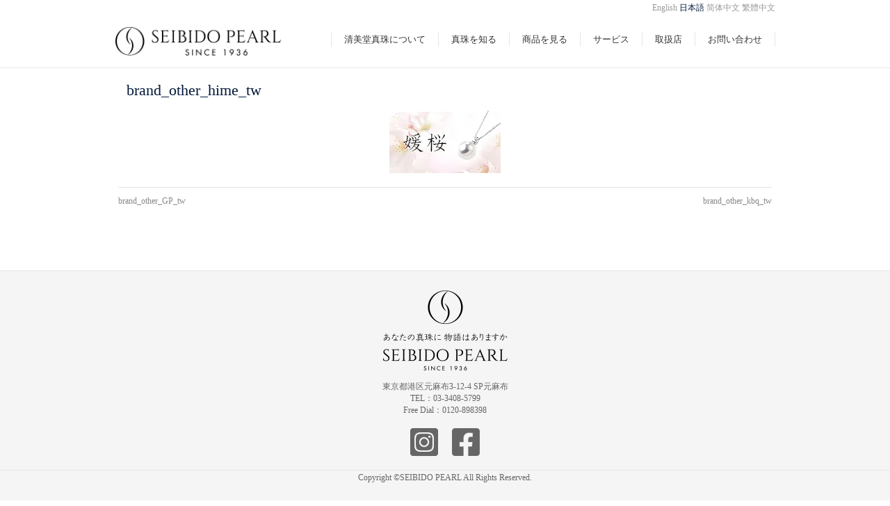

--- FILE ---
content_type: text/html; charset=UTF-8
request_url: https://seibidopearl.co.jp/brand_other_hime-4/
body_size: 10642
content:
<!DOCTYPE html>
<!--[if IE]>
<meta http-equiv="X-UA-Compatible" content="IE=Edge">
<![endif]-->
<html xmlns:fb="http://ogp.me/ns/fb#" dir="ltr" lang="ja" prefix="og: https://ogp.me/ns#">
<head>
<meta charset="UTF-8" />
<link rel="start" href="https://seibidopearl.co.jp" title="HOME" />

<!--[if lte IE 8]>
<link rel="stylesheet" type="text/css" media="all" href="https://seibidopearl.co.jp/wp2019/wp-content/themes/biz-vektor_child/style_oldie.css" />
<![endif]-->
<meta id="viewport" name="viewport" content="width=device-width, initial-scale=1">
<link media="all" href="https://seibidopearl.co.jp/wp2019/wp-content/cache/autoptimize/css/autoptimize_51ecf779ab122c4a7a4d41f1d4ee4cff.css" rel="stylesheet"><link media="screen" href="https://seibidopearl.co.jp/wp2019/wp-content/cache/autoptimize/css/autoptimize_00df71b5809d374b00ce03791ac8fac1.css" rel="stylesheet"><title>brand_other_hime_tw | 株式会社清美堂真珠</title>

		<!-- All in One SEO 4.7.7 - aioseo.com -->
	<meta name="robots" content="max-snippet:-1, max-image-preview:large, max-video-preview:-1" />
	<meta name="author" content="wpadmin_hknk"/>
	<meta name="google-site-verification" content="v-8WJMMxFmxNxWQeAgomLAvaHKXfWJni-kC5oerkgVk" />
	<link rel="canonical" href="https://seibidopearl.co.jp/brand_other_hime-4/" />
	<meta name="generator" content="All in One SEO (AIOSEO) 4.7.7" />
		<meta property="og:locale" content="ja_JP" />
		<meta property="og:site_name" content="清美堂真珠" />
		<meta property="og:type" content="article" />
		<meta property="og:title" content="brand_other_hime_tw | 株式会社清美堂真珠" />
		<meta property="og:url" content="https://seibidopearl.co.jp/brand_other_hime-4/" />
		<meta property="article:published_time" content="2023-02-01T08:19:57+00:00" />
		<meta property="article:modified_time" content="2023-02-01T08:19:57+00:00" />
		<meta name="twitter:card" content="summary" />
		<meta name="twitter:title" content="brand_other_hime_tw | 株式会社清美堂真珠" />
		<script type="application/ld+json" class="aioseo-schema">
			{"@context":"https:\/\/schema.org","@graph":[{"@type":"BreadcrumbList","@id":"https:\/\/seibidopearl.co.jp\/brand_other_hime-4\/#breadcrumblist","itemListElement":[{"@type":"ListItem","@id":"https:\/\/seibidopearl.co.jp\/#listItem","position":1,"name":"\u5bb6","item":"https:\/\/seibidopearl.co.jp\/","nextItem":{"@type":"ListItem","@id":"https:\/\/seibidopearl.co.jp\/brand_other_hime-4\/#listItem","name":"brand_other_hime_tw"}},{"@type":"ListItem","@id":"https:\/\/seibidopearl.co.jp\/brand_other_hime-4\/#listItem","position":2,"name":"brand_other_hime_tw","previousItem":{"@type":"ListItem","@id":"https:\/\/seibidopearl.co.jp\/#listItem","name":"\u5bb6"}}]},{"@type":"ItemPage","@id":"https:\/\/seibidopearl.co.jp\/brand_other_hime-4\/#itempage","url":"https:\/\/seibidopearl.co.jp\/brand_other_hime-4\/","name":"brand_other_hime_tw | \u682a\u5f0f\u4f1a\u793e\u6e05\u7f8e\u5802\u771f\u73e0","inLanguage":"ja","isPartOf":{"@id":"https:\/\/seibidopearl.co.jp\/#website"},"breadcrumb":{"@id":"https:\/\/seibidopearl.co.jp\/brand_other_hime-4\/#breadcrumblist"},"author":{"@id":"https:\/\/seibidopearl.co.jp\/author\/wpadmin_hknk\/#author"},"creator":{"@id":"https:\/\/seibidopearl.co.jp\/author\/wpadmin_hknk\/#author"},"datePublished":"2023-02-01T17:19:57+09:00","dateModified":"2023-02-01T17:19:57+09:00"},{"@type":"Organization","@id":"https:\/\/seibidopearl.co.jp\/#organization","name":"\u682a\u5f0f\u4f1a\u793e\u6e05\u7f8e\u5802\u771f\u73e0","description":"1936\u5e74\u306e\u5275\u696d\u4ee5\u6765\u3001\u53b3\u9078\u3055\u308c\u305f\u9ad8\u54c1\u8cea\u306a\u771f\u73e0\u306e\u307f\u3092\u53d6\u308a\u6271\u3046\u771f\u73e0\u4f1a\u793e\u3067\u3059\u3002","url":"https:\/\/seibidopearl.co.jp\/","logo":{"@type":"ImageObject","url":"https:\/\/seibidopearl.co.jp\/wp2019\/wp-content\/uploads\/2019\/12\/favicon.ico","@id":"https:\/\/seibidopearl.co.jp\/brand_other_hime-4\/#organizationLogo","width":48,"height":48},"image":{"@id":"https:\/\/seibidopearl.co.jp\/brand_other_hime-4\/#organizationLogo"}},{"@type":"Person","@id":"https:\/\/seibidopearl.co.jp\/author\/wpadmin_hknk\/#author","url":"https:\/\/seibidopearl.co.jp\/author\/wpadmin_hknk\/","name":"wpadmin_hknk","image":{"@type":"ImageObject","@id":"https:\/\/seibidopearl.co.jp\/brand_other_hime-4\/#authorImage","url":"https:\/\/secure.gravatar.com\/avatar\/c6b5e9705543e6a5260218d6251cb7a7?s=96&d=mm&r=g","width":96,"height":96,"caption":"wpadmin_hknk"}},{"@type":"WebSite","@id":"https:\/\/seibidopearl.co.jp\/#website","url":"https:\/\/seibidopearl.co.jp\/","name":"\u682a\u5f0f\u4f1a\u793e\u6e05\u7f8e\u5802\u771f\u73e0","description":"1936\u5e74\u306e\u5275\u696d\u4ee5\u6765\u3001\u53b3\u9078\u3055\u308c\u305f\u9ad8\u54c1\u8cea\u306a\u771f\u73e0\u306e\u307f\u3092\u53d6\u308a\u6271\u3046\u771f\u73e0\u4f1a\u793e\u3067\u3059\u3002","inLanguage":"ja","publisher":{"@id":"https:\/\/seibidopearl.co.jp\/#organization"}}]}
		</script>
		<!-- All in One SEO -->

<link rel='dns-prefetch' href='//webfonts.xserver.jp' />
<link rel='dns-prefetch' href='//fonts.googleapis.com' />
<link rel='dns-prefetch' href='//s.w.org' />
<link rel="alternate" type="application/rss+xml" title="株式会社清美堂真珠 &raquo; フィード" href="https://seibidopearl.co.jp/feed/" />
<link rel="alternate" type="application/rss+xml" title="株式会社清美堂真珠 &raquo; コメントフィード" href="https://seibidopearl.co.jp/comments/feed/" />
<meta name="description" content="1936年の創業以来、厳選された高品質な真珠のみを取り扱う真珠会社です。" />

		<script type="text/javascript">
			window._wpemojiSettings = {"baseUrl":"https:\/\/s.w.org\/images\/core\/emoji\/13.0.1\/72x72\/","ext":".png","svgUrl":"https:\/\/s.w.org\/images\/core\/emoji\/13.0.1\/svg\/","svgExt":".svg","source":{"concatemoji":"https:\/\/seibidopearl.co.jp\/wp2019\/wp-includes\/js\/wp-emoji-release.min.js?ver=5.6.16"}};
			!function(e,a,t){var n,r,o,i=a.createElement("canvas"),p=i.getContext&&i.getContext("2d");function s(e,t){var a=String.fromCharCode;p.clearRect(0,0,i.width,i.height),p.fillText(a.apply(this,e),0,0);e=i.toDataURL();return p.clearRect(0,0,i.width,i.height),p.fillText(a.apply(this,t),0,0),e===i.toDataURL()}function c(e){var t=a.createElement("script");t.src=e,t.defer=t.type="text/javascript",a.getElementsByTagName("head")[0].appendChild(t)}for(o=Array("flag","emoji"),t.supports={everything:!0,everythingExceptFlag:!0},r=0;r<o.length;r++)t.supports[o[r]]=function(e){if(!p||!p.fillText)return!1;switch(p.textBaseline="top",p.font="600 32px Arial",e){case"flag":return s([127987,65039,8205,9895,65039],[127987,65039,8203,9895,65039])?!1:!s([55356,56826,55356,56819],[55356,56826,8203,55356,56819])&&!s([55356,57332,56128,56423,56128,56418,56128,56421,56128,56430,56128,56423,56128,56447],[55356,57332,8203,56128,56423,8203,56128,56418,8203,56128,56421,8203,56128,56430,8203,56128,56423,8203,56128,56447]);case"emoji":return!s([55357,56424,8205,55356,57212],[55357,56424,8203,55356,57212])}return!1}(o[r]),t.supports.everything=t.supports.everything&&t.supports[o[r]],"flag"!==o[r]&&(t.supports.everythingExceptFlag=t.supports.everythingExceptFlag&&t.supports[o[r]]);t.supports.everythingExceptFlag=t.supports.everythingExceptFlag&&!t.supports.flag,t.DOMReady=!1,t.readyCallback=function(){t.DOMReady=!0},t.supports.everything||(n=function(){t.readyCallback()},a.addEventListener?(a.addEventListener("DOMContentLoaded",n,!1),e.addEventListener("load",n,!1)):(e.attachEvent("onload",n),a.attachEvent("onreadystatechange",function(){"complete"===a.readyState&&t.readyCallback()})),(n=t.source||{}).concatemoji?c(n.concatemoji):n.wpemoji&&n.twemoji&&(c(n.twemoji),c(n.wpemoji)))}(window,document,window._wpemojiSettings);
		</script>
		
	





<link rel='stylesheet' id='Biz_Vektor_add_web_fonts-css'  href='//fonts.googleapis.com/css?family=Droid+Sans%3A700%7CLato%3A900%7CAnton&#038;ver=5.6.16' type='text/css' media='all' />


<script type='text/javascript' src='https://seibidopearl.co.jp/wp2019/wp-includes/js/jquery/jquery.min.js?ver=3.5.1' id='jquery-core-js'></script>

<script type='text/javascript' src='//webfonts.xserver.jp/js/xserverv3.js?fadein=0&#038;ver=2.0.8' id='typesquare_std-js'></script>
<link rel="https://api.w.org/" href="https://seibidopearl.co.jp/wp-json/" /><link rel="alternate" type="application/json" href="https://seibidopearl.co.jp/wp-json/wp/v2/media/1214" /><link rel="EditURI" type="application/rsd+xml" title="RSD" href="https://seibidopearl.co.jp/wp2019/xmlrpc.php?rsd" />
<link rel="wlwmanifest" type="application/wlwmanifest+xml" href="https://seibidopearl.co.jp/wp2019/wp-includes/wlwmanifest.xml" /> 
<link rel='shortlink' href='https://seibidopearl.co.jp/?p=1214' />
<link rel="alternate" type="application/json+oembed" href="https://seibidopearl.co.jp/wp-json/oembed/1.0/embed?url=https%3A%2F%2Fseibidopearl.co.jp%2Fbrand_other_hime-4%2F" />
<link rel="alternate" type="text/xml+oembed" href="https://seibidopearl.co.jp/wp-json/oembed/1.0/embed?url=https%3A%2F%2Fseibidopearl.co.jp%2Fbrand_other_hime-4%2F&#038;format=xml" />
<!-- start Simple Custom CSS and JS -->
<style type="text/css">
/* init */
.background {
    background-position: center center;
    opacity: 0;
-webkit-background-size: cover;
        background-size: cover;
-webkit-transition: all 0.5s ease 0s;
   -moz-transition: all 0.5s ease 0s;
        transition: all 0.5s ease 0s;
}
.show .background {
    opacity: 1;
}
.contents .wrap {
    padding: 40vh 0 60vh;
    position: relative;
    z-index: 2;
}
/* design*/
#content01_bg {background-image: url(http://www.seibidopearl.co.jp/wp2019/wp-content/uploads/2019/12/other_GP_image1.jpg);}
#content02_bg {background-image: url(http://www.seibidopearl.co.jp/wp2019/wp-content/uploads/2019/12/other_cs_01.jpg);}
#content03_bg {background-image: url(http://www.seibidopearl.co.jp/wp2019/wp-content/uploads/2019/12/other_GP_image2.jpg);}
#content01 .wrap { background-color: rgba(255,0,0,0.2);}
#content02 .wrap { background-color: rgba(0,255,0,0.2);}
#content03 .wrap { background-color: rgba(0,0,255,0.2);}
.text-box {
    padding: 50px 25px;
    width: 480px;
    background-color: rgba(0,0,0,0.5);
    color: #fff;
}
.text-box .catch {
    margin: 0 0 10px;
    font-size: 40px;
}
.text-box .copy {
    margin: 0;
    line-height: 2;
}</style>
<!-- end Simple Custom CSS and JS -->
<!-- start Simple Custom CSS and JS -->
<script type="text/javascript">
var j = jQuery.noConflict();
(function(j){
  j(window).on('load scroll', function(){
    if (j(window).scrollTop() > 300) {
      j('#change1').fadeIn(400);
    } else if (j(window).scrollTop() > 600) {
      j('#change2').fadeIn(400);
    } else {
      j('#change').fadeOut(400);
    }
  });
});</script>
<!-- end Simple Custom CSS and JS -->
<!-- [ BizVektor OGP ] -->
<meta property="og:site_name" content="株式会社清美堂真珠" />
<meta property="og:url" content="https://seibidopearl.co.jp/brand_other_hime-4/" />
<meta property="fb:app_id" content="" />
<meta property="og:type" content="article" />
<meta property="og:title" content="brand_other_hime_tw | 株式会社清美堂真珠" />
<meta property="og:description" content="1936年の創業以来、厳選された高品質な真珠のみを取り扱う真珠会社です。" />
<!-- [ /BizVektor OGP ] -->
<!--[if lte IE 8]>
<link rel="stylesheet" type="text/css" media="all" href="https://seibidopearl.co.jp/wp2019/wp-content/themes/biz-vektor/design_skins/003/css/003_oldie.css" />
<![endif]-->
<link rel="SHORTCUT ICON" HREF="//seibidopearl.co.jp/wp2019/wp-content/uploads/2019/12/favicon.ico" /><link rel="pingback" href="https://seibidopearl.co.jp/wp2019/xmlrpc.php" />
		
<!--[if lte IE 8]>
<style type="text/css">
.headMainMenu li:hover li a:hover { color:#333; }
.headMainMenu li.current-page-item a,
.headMainMenu li.current_page_item a,
.headMainMenu li.current-menu-ancestor a,
.headMainMenu li.current-page-ancestor a { color:#333;}
.headMainMenu li.current-page-item a span,
.headMainMenu li.current_page_item a span,
.headMainMenu li.current-menu-ancestor a span,
.headMainMenu li.current-page-ancestor a span { color:#021939; }
</style>
<![endif]-->


<style type="text/css">
h1, h2, h3, h4, h4, h6, #header #site-title, #pageTitBnr #pageTitInner #pageTit, .leadTxt, .menu li a strong, .sideTower .localHead{
 font-family: Georgia,游明朝,"Yu Mincho",YuMincho,"Hiragino Mincho ProN",HGS明朝E,"微软雅黑","宋体",メイリオ,Meiryo,serif;
-webkit-text-size-adjust: 100%;
}

#gMenu .menu li a strong{
 font-family: Georgia,游明朝,"Yu Mincho",YuMincho,"Hiragino Mincho ProN",HGS明朝E,"微软雅黑","宋体",メイリオ,Meiryo,serif;
-webkit-text-size-adjust: 100%;
}

body {
 font-family: Georgia,游明朝,"Yu Mincho",YuMincho,"Hiragino Mincho ProN",HGS明朝E,"微软雅黑","宋体",メイリオ,Meiryo,serif;
-webkit-text-size-adjust: 100%;
}

.content table{
 font-size:100%;
}

.content h2{
 border: none;
}

#panList{
 display:none;
}

#headerTop{
 display: block;
 border: none;
background-color: #fff;
}
#headerTop #site-description{
 display: block;
 text-align: right;
}
ul.bogo-language-switcher li{
display: inline;
}
.bogo-language-name a{
 text-decoration:none;
}

#footMenu{
 border-top:none;
}

/*****　サイドバーの画像を中央寄せ　*****/
.sideTower .sideWidget img{
 display:block;
 margin: 0 auto;
}

/*****　記事中の画像をスマホで見たときに幅50％　センターの画像はそのまま　*****/
@media (max-width: 769px){
.content img.alignleft, .content img.alignright{
 width:48%;
 padding:0;
 margin-right:1%;
 margin-left:1%;
}}

.headMainMenu .menu li a{
     padding: 3px 18px;
}

/*****　画像リンクをホバーしたときに薄く　*****/
a:hover img{
opacity:0.7;
}


#topMainBnr{
 border-top: 1px solid #e9e9e9;
 background-color:transparent;
 padding-top: 5px;
}
#main{
 border-top:none;
}

#footer dl#footerOutline dt img{
 max-height: 100%;
}
#footer dl#footerOutline dd{
 padding:0;
}
#footer dl#footerOutline{
 width: 300px;
 margin: 0 auto;
 margin-left: auto !important;
 float: none;
 text-align: center;
}
#siteBottom{
 font-family: Georgia,游明朝,"Yu Mincho",YuMincho,"Hiragino Mincho ProN",HGS明朝E,メイリオ,Meiryo,serif;
-webkit-text-size-adjust: 100%;
}

#pageTitBnr #pageTitInner #pageTit{
 color:#03193a;
}
#pageTitBnr{
 background-color:#fff;
border-bottom:none;
}

#panList.contentspanList{
background-color:transparent;
}
#panList.contentspanList ul{
margin-left:0;
margin-bottom:0;
}

.su-image-carousel-slides-style-default .su-image-carousel-item-content img{
border:none !important;
}

.content h2.brandtitle{
 border:none;
 background-color:transparent;
margin-bottom:5px;;
padding-bottom:0;
}
.content h2.brandtitle img{
margin-bottom:0;
}

.content h3{
 border-bottom: 1px solid #eee;
}

#yakusoku{
 background-image:url("https://seibidopearl.co.jp/wp2019/wp-content/uploads/2019/10/img_product01.jpg");
 background-repeat: no-repeat;
 background-position: center center;
}

.img-text-top{
vertical-align: text-top;
}

/*****　tableをスマホで縦配置に*****/
.table_th{
 width:30%;
}
@media (max-width: 768px){
.table_th{
 display:block;
 width:100%;
 clear:both;
 border-bottom:none !important;
}}

.table_td{
 width:70%;
}
@media (max-width: 768px){
.table_td{
 display:block;
 width:90%;
 clear:both;
}}

#jewelrygallery{
 margin:0 auto;
 max-width:800px;
}

/*　スティッキー部分　*/
#main #container{
padding-top: 0px;
}

.content .sectionBox{
 overflow: visible;
}

.content .entry-content{
 overflow: visible;
}

#Sectiontitle{
  background: #fff;
  color: #03193a;
  z-index: 1000;
  margin: 0px;
  padding: 10px 0;
  position: -webkit-sticky;
  position: sticky;
  top: 0vh;
  left: 0px;
}

.block {
  width: 100%;
  height: auto;
  display: flex;
  align-items: center;
  justify-content: center;
  position: -webkit-sticky;
  position: sticky;
  top: 0;
}

.block-one {
  background: #fff;
  color: #03193a;
  z-index: 100;
}
.block-two {
  background: #fff;
  color: #03193a;
  z-index: 200;
}
.block-three {
  background: #fff;
  z-index: 300;
}
.block-four {
  background: #fff;
  z-index: 400;
}
.block-five {
  background: #fff;
  z-index: 500;
}

@media (min-width: 970px){
.headMainMenu li:hover ul {
z-index: 1010;
}}

.gp_back{
 background-image:url("https://seibidopearl.co.jp/wp2019/wp-content/uploads/2019/12/other_GP_image2.jpg");
 background-repeat: no-repeat;
 background-position: top center;
}

.ab_back{
 background-image:url("https://seibidopearl.co.jp/wp2019/wp-content/uploads/2020/02/anemonebackground.jpg");
 background-repeat: no-repeat;
 background-position: top center;
 background-size: cover;
}

.sos_back{
 background-image:url("https://seibidopearl.co.jp/wp2019/wp-content/uploads/2020/02/StoryofstarsBackground.jpg");
 background-repeat: no-repeat;
 background-position: top center;
 background-size: cover;
}

div#bizvektor_post_list-2.widget.widget_bizvektor_post_list{
width: 80%;
margin: 50px auto 0;
}

.content .infoList{
margin-bottom:0;
}

.content .infoList h2{
border-top:none;
background-color:transparent;
border-bottom:none;
padding-left: 0;
}

.content .infoList ul li{
    display: block;
    clear: both;
height: 2em;
    padding: 10px 0px;
}

.content .infoList ul li .infoDate{
color: #666;
width: 20%;
margin:0;
}
.content .infoList .infoCate{
float: left;
width: 20%;
}
.content .infoList .infoCate a{
 color:#fff;
}
.content .infoList ul li .infoTxt{
float: left;
width: 60%;
}

.su-spoiler-style-default>.su-spoiler-title{
border-bottom: 1px solid #eee;
    position: relative;
font-weight: lighter;
    padding-bottom: 5px;
    font-size: 150%;
}

.su-spoiler-icon-plus.su-spoiler-closed .su-spoiler-icon:before {
    content: '■' !important;
    font-size: 200%;
}
.su-spoiler-icon-plus .su-spoiler-icon:before{
    content: '■' !important;
    font-size: 200%;
}
.su-spoiler-style-default>.su-spoiler-title>.su-spoiler-icon{
left: -5px !important;
}
.su-spoiler-style-default>.su-spoiler-title:after {
    content: ".";
    line-height: 0;
    width: 30%;
    display: block;
    overflow: hidden;
    border-bottom: 1px solid #021939;
    position: absolute;
 left: 0px;
    bottom: -1px;
padding-left: 0px;
}

/*** スライド****/
.slider-wrapper {
  padding: 5px;
  overflow-x: auto;
  overflow-y: hidden;
  background: transparent;
}

.slider.kurochoupearl {
  width: 1665px;
  -webkit-overflow-scrolling: touch;
}
.slider.hakuchoupearl {
  width: 1000px;
  -webkit-overflow-scrolling: touch;
}
.slider.akoyapearl {
  width: 330px;
  -webkit-overflow-scrolling: touch;
}
.slider.otherpearl {
  width: 330px;
  -webkit-overflow-scrolling: touch;
}
.slider.otherbrands {
  width: 1835px;
  -webkit-overflow-scrolling: touch;
}
.slider.new-arrival {
  width: 670px;
  -webkit-overflow-scrolling: touch;
}
.slider > * {
  -webkit-transform: translateZ(0px);
}

.slider-wrapper::-webkit-scrollbar {
  height: 10px !important;
}
.slider-wrapper::-webkit-scrollbar-thumb {
  background: #e5e5e5;
  border-radius: 5px;
}
.slider-wrapper::-webkit-scrollbar-track {
  background: #f5f5f5;
}


.unit {
  float: left;
  width: 160px;
  height: 90px;
  margin: 0 0 0 5px;
  border: 1px solid #DDDDDD;
  background: transparent;
}

.unit:first-child {
  margin: 0;
}

.unit .img {
  text-align: center;
}

.cont25pre{
width:20%;
margin:0 1%;
padding:0 1.5%;
float:left;
}

div#bizvektor_post_list-2.widget.widget_bizvektor_post_list{
 margin-top:30px;
}

.moreLink a{
 margin-bottom:30px !important;
}</style>
	<script type="text/javascript">
  var _gaq = _gaq || [];
  _gaq.push(['_setAccount', 'UA-146939800-1']);
  _gaq.push(['_trackPageview']);
	  (function() {
	var ga = document.createElement('script'); ga.type = 'text/javascript'; ga.async = true;
	ga.src = ('https:' == document.location.protocol ? 'https://ssl' : 'http://www') + '.google-analytics.com/ga.js';
	var s = document.getElementsByTagName('script')[0]; s.parentNode.insertBefore(ga, s);
  })();
</script>
</head>

<body class="attachment attachment-template-default single single-attachment postid-1214 attachmentid-1214 attachment-jpeg ja two-column right-sidebar">

<div id="fb-root"></div>

<div id="wrap">

<!--[if lte IE 8]>
<div id="eradi_ie_box">
<div class="alert_title">ご利用の <span style="font-weight: bold;">Internet Exproler</span> は古すぎます。</div>
<p>あなたがご利用の Internet Explorer はすでにサポートが終了しているため、正しい表示・動作を保証しておりません。<br />
古い Internet Exproler はセキュリティーの観点からも、<a href="https://www.microsoft.com/ja-jp/windows/lifecycle/iesupport/" target="_blank" >新しいブラウザに移行する事が強く推奨されています。</a><br />
<a href="http://windows.microsoft.com/ja-jp/internet-explorer/" target="_blank" >最新のInternet Exproler</a> や <a href="https://www.microsoft.com/ja-jp/windows/microsoft-edge" target="_blank" >Edge</a> を利用するか、<a href="https://www.google.co.jp/chrome/browser/index.html" target="_blank">Chrome</a> や <a href="https://www.mozilla.org/ja/firefox/new/" target="_blank">Firefox</a> など、より早くて快適なブラウザをご利用ください。</p>
</div>
<![endif]-->

<!-- [ #headerTop ] -->
<div id="headerTop">
<div class="innerBox">
<div id="site-description"><ul class="bogo-language-switcher"><li class="en-US en first"><span class="bogo-language-name">English</span></li>
<li class="ja current"><span class="bogo-language-name"><a rel="alternate" hreflang="ja" href="https://seibidopearl.co.jp/brand_other_hime-4/" title="日本語" class="current" aria-current="page">日本語</a></span></li>
<li class="zh-CN"><span class="bogo-language-name">简体中文</span></li>
<li class="zh-TW last"><span class="bogo-language-name">繁體中文</span></li>
</ul>
</div>
</div>
</div><!-- [ /#headerTop ] -->

<!-- [ #header ] -->
<header id="header" class="header">
<div id="headerInner" class="innerBox">
<!-- [ #headLogo ] -->
<div id="site-title">
<a href="https://seibidopearl.co.jp/" title="株式会社清美堂真珠" rel="home">
<noscript><img src="//seibidopearl.co.jp/wp2019/wp-content/uploads/2019/12/seibido_logo1.png" alt="株式会社清美堂真珠" /></noscript><img class="lazyload" src='data:image/svg+xml,%3Csvg%20xmlns=%22http://www.w3.org/2000/svg%22%20viewBox=%220%200%20210%20140%22%3E%3C/svg%3E' data-src="//seibidopearl.co.jp/wp2019/wp-content/uploads/2019/12/seibido_logo1.png" alt="株式会社清美堂真珠" /></a>
</div>
<!-- [ /#headLogo ] -->

<!-- [ #headContact ] -->

	<!-- [ #gMenu ] -->
	<div id="gMenu">
	<div id="gMenuInner" class="innerBox">
	<h3 class="assistive-text" onclick="showHide('header');"><span>MENU</span></h3>
	<div class="skip-link screen-reader-text">
		<a href="#content" title="メニューを飛ばす">メニューを飛ばす</a>
	</div>
<div class="headMainMenu">
<div class="menu-headernavigation-container"><ul id="menu-headernavigation" class="menu"><li id="menu-item-165" class="menu-item menu-item-type-post_type menu-item-object-page"><a href="https://seibidopearl.co.jp/about-us/"><strong>清美堂真珠について</strong></a></li>
<li id="menu-item-656" class="menu-item menu-item-type-custom menu-item-object-custom menu-item-has-children"><a><strong>真珠を知る</strong></a>
<ul class="sub-menu">
	<li id="menu-item-26" class="menu-item menu-item-type-post_type menu-item-object-page"><a href="https://seibidopearl.co.jp/about-pearl/kurochoupearl/">　―　黒蝶真珠</a></li>
	<li id="menu-item-657" class="menu-item menu-item-type-post_type menu-item-object-page"><a href="https://seibidopearl.co.jp/about-pearl/hakuchoupearl/">　―　白蝶真珠</a></li>
	<li id="menu-item-658" class="menu-item menu-item-type-post_type menu-item-object-page"><a href="https://seibidopearl.co.jp/about-pearl/akoyapearl/">　―　アコヤ真珠</a></li>
	<li id="menu-item-659" class="menu-item menu-item-type-post_type menu-item-object-page"><a href="https://seibidopearl.co.jp/about-pearl/otherpearl/">　―　その他の真珠</a></li>
</ul>
</li>
<li id="menu-item-545" class="menu-item menu-item-type-custom menu-item-object-custom menu-item-has-children"><a><strong>商品を見る</strong></a>
<ul class="sub-menu">
	<li id="menu-item-549" class="menu-item menu-item-type-post_type menu-item-object-page"><a href="https://seibidopearl.co.jp/jewelry/super-peacock/">　―　Super Peacock</a></li>
	<li id="menu-item-27" class="menu-item menu-item-type-post_type menu-item-object-page"><a href="https://seibidopearl.co.jp/jewelry/new-arrival/">　―　新作ジュエリー</a></li>
	<li id="menu-item-550" class="menu-item menu-item-type-post_type menu-item-object-page"><a href="https://seibidopearl.co.jp/jewelry/otherbrands/">　―　ブランド一覧</a></li>
</ul>
</li>
<li id="menu-item-28" class="menu-item menu-item-type-post_type menu-item-object-page"><a href="https://seibidopearl.co.jp/service-2/"><strong>サービス</strong></a></li>
<li id="menu-item-29" class="menu-item menu-item-type-post_type menu-item-object-page"><a href="https://seibidopearl.co.jp/shop/"><strong>取扱店</strong></a></li>
<li id="menu-item-30" class="menu-item menu-item-type-post_type menu-item-object-page"><a href="https://seibidopearl.co.jp/contact/"><strong>お問い合わせ</strong></a></li>
</ul></div>
</div>
</div><!-- [ /#gMenuInner ] -->
	</div>
	<!-- [ /#gMenu ] -->
<!-- [ /#headContact ] -->

</div>
<!-- #headerInner -->
</header>
<!-- [ /#header ] -->



<div id="pageTitBnr">
<div class="innerBox">
<div id="pageTitInner">
<h1 id="pageTit">
brand_other_hime_tw</h1>
</div><!-- [ /#pageTitInner ] -->
</div>
</div><!-- [ /#pageTitBnr ] -->
<!-- [ #panList ] -->
<div id="panList">
<div id="panListInner" class="innerBox"><ul><li id="panHome" itemprop="itemListElement" itemscope itemtype="http://schema.org/ListItem"><a href="https://seibidopearl.co.jp" itemprop="item"><span itemprop="name">HOME</span></a> &raquo; </li><li itemprop="itemListElement" itemscope itemtype="http://schema.org/ListItem"><span itemprop="name">brand_other_hime_tw</span></li><li itemprop="itemListElement" itemscope itemtype="http://schema.org/ListItem"><span itemprop="name">メディア</span></li><li itemprop="itemListElement" itemscope itemtype="http://schema.org/ListItem"><span itemprop="name">brand_other_hime_tw</span></li></ul></div>
</div>
<!-- [ /#panList ] -->

<div id="main" class="main">
<!-- [ #container ] -->
<div id="container" class="innerBox">
	<!-- [ #content ] -->
	<div id="content" class="content wide">


				<div id="post-1214" class="post-1214 attachment type-attachment status-inherit hentry ja">

					<div class="entry-content">
						<div class="entry-attachment">
						<p class="attachment"><a href="https://seibidopearl.co.jp/brand_other_kbq-4/" title="brand_other_hime_tw" rel="attachment"><noscript><img width="160" height="90" src="https://seibidopearl.co.jp/wp2019/wp-content/uploads/2020/04/brand_other_hime-2.jpg" class="attachment-900x9999 size-900x9999" alt="" /></noscript><img width="160" height="90" src='data:image/svg+xml,%3Csvg%20xmlns=%22http://www.w3.org/2000/svg%22%20viewBox=%220%200%20160%2090%22%3E%3C/svg%3E' data-src="https://seibidopearl.co.jp/wp2019/wp-content/uploads/2020/04/brand_other_hime-2.jpg" class="lazyload attachment-900x9999 size-900x9999" alt="" /></a></p>

						<div id="nav-below" class="navigation">
							<div class="nav-previous"><a href='https://seibidopearl.co.jp/brand_other_gp-4/'>brand_other_GP_tw</a></div>
							<div class="nav-next"><a href='https://seibidopearl.co.jp/brand_other_kbq-4/'>brand_other_kbq_tw</a></div>
						</div><!-- #nav-below -->
						</div><!-- .entry-attachment -->
						<div class="entry-caption"></div>


					</div><!-- .entry-content -->

				</div><!-- #post-## -->


	</div>
	<!-- [ /#content ] -->

</div>
<!-- [ /#container ] -->

﻿</div><!-- #main -->

<div id="back-top">
<a href="#wrap">
	<noscript><img src="https://seibidopearl.co.jp/wp2019/wp-content/themes/biz-vektor/js/res-vektor/images/footer_pagetop.png" alt="PAGETOP" /></noscript><img class="lazyload" id="pagetop" src='data:image/svg+xml,%3Csvg%20xmlns=%22http://www.w3.org/2000/svg%22%20viewBox=%220%200%20210%20140%22%3E%3C/svg%3E' data-src="https://seibidopearl.co.jp/wp2019/wp-content/themes/biz-vektor/js/res-vektor/images/footer_pagetop.png" alt="PAGETOP" />
</a>
</div>

<!-- [ #footerSection ] -->
<div id="footerSection">

	<div id="pagetop">
	<div id="pagetopInner" class="innerBox">
	<a href="#wrap">PAGETOP</a>
	</div>
	</div>

	<div id="footMenu">
	<div id="footMenuInner" class="innerBox">
		</div>
	</div>

	<!-- [ #footer ] -->
	<div id="footer">
	<!-- [ #footerInner ] -->
	<div id="footerInner" class="innerBox">
		<dl id="footerOutline">
		<dt><noscript><img src="//seibidopearl.co.jp/wp2019/wp-content/uploads/2019/12/seibido_logo2.png" alt="株式会社清美堂真珠" /></noscript><img class="lazyload" src='data:image/svg+xml,%3Csvg%20xmlns=%22http://www.w3.org/2000/svg%22%20viewBox=%220%200%20210%20140%22%3E%3C/svg%3E' data-src="//seibidopearl.co.jp/wp2019/wp-content/uploads/2019/12/seibido_logo2.png" alt="株式会社清美堂真珠" /></dt>
		<dd>
		東京都港区元麻布3-12-4 SP元麻布<br />
TEL：03-3408-5799<br />
Free Dial：0120-898398<br />
<br />
<a href="https://www.instagram.com/seibidopearlofficial/" target="_blank"><noscript><img src="https://seibidopearl.co.jp/wp2019/wp-content/uploads/2020/02/instagram-square-brands.png" style="width: 40px;margin-right:10px"></noscript><img class="lazyload" src='data:image/svg+xml,%3Csvg%20xmlns=%22http://www.w3.org/2000/svg%22%20viewBox=%220%200%20210%20140%22%3E%3C/svg%3E' data-src="https://seibidopearl.co.jp/wp2019/wp-content/uploads/2020/02/instagram-square-brands.png" style="width: 40px;margin-right:10px"></a><a href="https://www.facebook.com/清美堂真珠-106222604094675/" target="_blank"><noscript><img src="https://seibidopearl.co.jp/wp2019/wp-content/uploads/2020/02/facebook-square-brands.png" style="width: 40px;margin-left:10px"></noscript><img class="lazyload" src='data:image/svg+xml,%3Csvg%20xmlns=%22http://www.w3.org/2000/svg%22%20viewBox=%220%200%20210%20140%22%3E%3C/svg%3E' data-src="https://seibidopearl.co.jp/wp2019/wp-content/uploads/2020/02/facebook-square-brands.png" style="width: 40px;margin-left:10px"></a>		</dd>
		</dl>
		<!-- [ #footerSiteMap ] -->
		<div id="footerSiteMap">
</div>
		<!-- [ /#footerSiteMap ] -->
	</div>
	<!-- [ /#footerInner ] -->
	</div>
	<!-- [ /#footer ] -->

	<!-- [ #siteBottom ] -->
	<div id="siteBottom">
	<div id="siteBottomInner" class="innerBox">
	Copyright ©SEIBIDO PEARL All Rights Reserved.
	</div>
	</div>
	<!-- [ /#siteBottom ] -->
</div>
<!-- [ /#footerSection ] -->
</div>
<div id="fb-root"></div>
<script async defer crossorigin="anonymous" src="https://connect.facebook.net/ja_JP/sdk.js#xfbml=1&version=v4.0"></script>
<!-- [ /#wrap ] -->
<noscript><style>.lazyload{display:none;}</style></noscript><script data-noptimize="1">window.lazySizesConfig=window.lazySizesConfig||{};window.lazySizesConfig.loadMode=1;</script><script async data-noptimize="1" src='https://seibidopearl.co.jp/wp2019/wp-content/plugins/autoptimize/classes/external/js/lazysizes.min.js?ao_version=3.1.14'></script><script type='text/javascript' id='contact-form-7-js-extra'>
/* <![CDATA[ */
var wpcf7 = {"apiSettings":{"root":"https:\/\/seibidopearl.co.jp\/wp-json\/contact-form-7\/v1","namespace":"contact-form-7\/v1"}};
/* ]]> */
</script>



<script type='text/javascript' id='jquery-fancybox-js-extra'>
/* <![CDATA[ */
var efb_i18n = {"close":"Close","next":"Next","prev":"Previous","startSlideshow":"Start slideshow","toggleSize":"Toggle size"};
/* ]]> */
</script>

<script type='text/javascript' id='jquery-fancybox-js-after'>
var fb_timeout, fb_opts={'autoScale':true,'showCloseButton':true,'width':560,'height':340,'margin':20,'pixelRatio':'false','padding':10,'centerOnScroll':false,'enableEscapeButton':true,'speedIn':300,'speedOut':300,'overlayShow':true,'hideOnOverlayClick':true,'overlayColor':'#000','overlayOpacity':0.6,'minViewportWidth':320,'minVpHeight':320,'disableCoreLightbox':'true','enableBlockControls':'true','fancybox_openBlockControls':'true' };
if(typeof easy_fancybox_handler==='undefined'){
var easy_fancybox_handler=function(){
jQuery([".nolightbox","a.wp-block-file__button","a.pin-it-button","a[href*='pinterest.com\/pin\/create']","a[href*='facebook.com\/share']","a[href*='twitter.com\/share']"].join(',')).addClass('nofancybox');
jQuery('a.fancybox-close').on('click',function(e){e.preventDefault();jQuery.fancybox.close()});
/* IMG */
						var unlinkedImageBlocks=jQuery(".wp-block-image > img:not(.nofancybox,figure.nofancybox>img)");
						unlinkedImageBlocks.wrap(function() {
							var href = jQuery( this ).attr( "src" );
							return "<a href='" + href + "'></a>";
						});
var fb_IMG_select=jQuery('a[href*=".jpg" i]:not(.nofancybox,li.nofancybox>a,figure.nofancybox>a),area[href*=".jpg" i]:not(.nofancybox),a[href*=".png" i]:not(.nofancybox,li.nofancybox>a,figure.nofancybox>a),area[href*=".png" i]:not(.nofancybox),a[href*=".webp" i]:not(.nofancybox,li.nofancybox>a,figure.nofancybox>a),area[href*=".webp" i]:not(.nofancybox),a[href*=".jpeg" i]:not(.nofancybox,li.nofancybox>a,figure.nofancybox>a),area[href*=".jpeg" i]:not(.nofancybox)');
fb_IMG_select.addClass('fancybox image');
var fb_IMG_sections=jQuery('.gallery,.wp-block-gallery,.tiled-gallery,.wp-block-jetpack-tiled-gallery,.ngg-galleryoverview,.ngg-imagebrowser,.nextgen_pro_blog_gallery,.nextgen_pro_film,.nextgen_pro_horizontal_filmstrip,.ngg-pro-masonry-wrapper,.ngg-pro-mosaic-container,.nextgen_pro_sidescroll,.nextgen_pro_slideshow,.nextgen_pro_thumbnail_grid,.tiled-gallery');
fb_IMG_sections.each(function(){jQuery(this).find(fb_IMG_select).attr('rel','gallery-'+fb_IMG_sections.index(this));});
jQuery('a.fancybox,area.fancybox,.fancybox>a').each(function(){jQuery(this).fancybox(jQuery.extend(true,{},fb_opts,{'transition':'elastic','transitionIn':'elastic','transitionOut':'elastic','opacity':false,'hideOnContentClick':false,'titleShow':true,'titlePosition':'over','titleFromAlt':true,'showNavArrows':true,'enableKeyboardNav':true,'cyclic':false,'mouseWheel':'true','changeSpeed':250,'changeFade':300}))});
};};
jQuery(easy_fancybox_handler);jQuery(document).on('post-load',easy_fancybox_handler);
</script>



<script type='text/javascript' id='biz-vektor-min-js-js-extra'>
/* <![CDATA[ */
var bv_sliderParams = {"slideshowSpeed":"5000","animation":"fade"};
/* ]]> */
</script>

<script defer src="https://seibidopearl.co.jp/wp2019/wp-content/cache/autoptimize/js/autoptimize_f04387ef58a72605db6c86affa0634a0.js"></script></body>
</html>

--- FILE ---
content_type: text/css
request_url: https://seibidopearl.co.jp/wp2019/wp-content/cache/autoptimize/css/autoptimize_51ecf779ab122c4a7a4d41f1d4ee4cff.css
body_size: 22515
content:
.keyColorBG,.keyColorBGh:hover,.keyColor_bg,.keyColor_bg_hover:hover{background-color:#021939}.keyColorCl,.keyColorClh:hover,.keyColor_txt,.keyColor_txt_hover:hover{color:#021939}.keyColorBd,.keyColorBdh:hover,.keyColor_border,.keyColor_border_hover:hover{border-color:#021939}.color_keyBG,.color_keyBGh:hover,.color_key_bg,.color_key_bg_hover:hover{background-color:#021939}.color_keyCl,.color_keyClh:hover,.color_key_txt,.color_key_txt_hover:hover{color:#021939}.color_keyBd,.color_keyBdh:hover,.color_key_border,.color_key_border_hover:hover{border-color:#021939}
img.wp-smiley,img.emoji{display:inline !important;border:none !important;box-shadow:none !important;height:1em !important;width:1em !important;margin:0 .07em !important;vertical-align:-.1em !important;background:0 0 !important;padding:0 !important}
ul.bogo-language-switcher li{list-style:none outside none;padding:0}#wpadminbar #wp-admin-bar-bogo-user-locale .ab-icon:before{content:"\f326";top:2px}.bogoflags,.bogoflags-before:before{display:inline-block;width:16px;height:11px;background-image:none;background-color:transparent;border:none;padding:0;margin:0;vertical-align:top}.bogoflags-ad:before{content:url(//seibidopearl.co.jp/wp2019/wp-content/plugins/bogo/includes/css/../../images/flag-icons/ad.png)}.bogoflags-ae:before{content:url(//seibidopearl.co.jp/wp2019/wp-content/plugins/bogo/includes/css/../../images/flag-icons/ae.png)}.bogoflags-af:before{content:url(//seibidopearl.co.jp/wp2019/wp-content/plugins/bogo/includes/css/../../images/flag-icons/af.png)}.bogoflags-ag:before{content:url(//seibidopearl.co.jp/wp2019/wp-content/plugins/bogo/includes/css/../../images/flag-icons/ag.png)}.bogoflags-ai:before{content:url(//seibidopearl.co.jp/wp2019/wp-content/plugins/bogo/includes/css/../../images/flag-icons/ai.png)}.bogoflags-al:before{content:url(//seibidopearl.co.jp/wp2019/wp-content/plugins/bogo/includes/css/../../images/flag-icons/al.png)}.bogoflags-am:before{content:url(//seibidopearl.co.jp/wp2019/wp-content/plugins/bogo/includes/css/../../images/flag-icons/am.png)}.bogoflags-an:before{content:url(//seibidopearl.co.jp/wp2019/wp-content/plugins/bogo/includes/css/../../images/flag-icons/an.png)}.bogoflags-ao:before{content:url(//seibidopearl.co.jp/wp2019/wp-content/plugins/bogo/includes/css/../../images/flag-icons/ao.png)}.bogoflags-ar:before{content:url(//seibidopearl.co.jp/wp2019/wp-content/plugins/bogo/includes/css/../../images/flag-icons/ar.png)}.bogoflags-as:before{content:url(//seibidopearl.co.jp/wp2019/wp-content/plugins/bogo/includes/css/../../images/flag-icons/as.png)}.bogoflags-at:before{content:url(//seibidopearl.co.jp/wp2019/wp-content/plugins/bogo/includes/css/../../images/flag-icons/at.png)}.bogoflags-au:before{content:url(//seibidopearl.co.jp/wp2019/wp-content/plugins/bogo/includes/css/../../images/flag-icons/au.png)}.bogoflags-aw:before{content:url(//seibidopearl.co.jp/wp2019/wp-content/plugins/bogo/includes/css/../../images/flag-icons/aw.png)}.bogoflags-ax:before{content:url(//seibidopearl.co.jp/wp2019/wp-content/plugins/bogo/includes/css/../../images/flag-icons/ax.png)}.bogoflags-az:before{content:url(//seibidopearl.co.jp/wp2019/wp-content/plugins/bogo/includes/css/../../images/flag-icons/az.png)}.bogoflags-ba:before{content:url(//seibidopearl.co.jp/wp2019/wp-content/plugins/bogo/includes/css/../../images/flag-icons/ba.png)}.bogoflags-bb:before{content:url(//seibidopearl.co.jp/wp2019/wp-content/plugins/bogo/includes/css/../../images/flag-icons/bb.png)}.bogoflags-bd:before{content:url(//seibidopearl.co.jp/wp2019/wp-content/plugins/bogo/includes/css/../../images/flag-icons/bd.png)}.bogoflags-be:before{content:url(//seibidopearl.co.jp/wp2019/wp-content/plugins/bogo/includes/css/../../images/flag-icons/be.png)}.bogoflags-bf:before{content:url(//seibidopearl.co.jp/wp2019/wp-content/plugins/bogo/includes/css/../../images/flag-icons/bf.png)}.bogoflags-bg:before{content:url(//seibidopearl.co.jp/wp2019/wp-content/plugins/bogo/includes/css/../../images/flag-icons/bg.png)}.bogoflags-bh:before{content:url(//seibidopearl.co.jp/wp2019/wp-content/plugins/bogo/includes/css/../../images/flag-icons/bh.png)}.bogoflags-bi:before{content:url(//seibidopearl.co.jp/wp2019/wp-content/plugins/bogo/includes/css/../../images/flag-icons/bi.png)}.bogoflags-bj:before{content:url(//seibidopearl.co.jp/wp2019/wp-content/plugins/bogo/includes/css/../../images/flag-icons/bj.png)}.bogoflags-bm:before{content:url(//seibidopearl.co.jp/wp2019/wp-content/plugins/bogo/includes/css/../../images/flag-icons/bm.png)}.bogoflags-bn:before{content:url(//seibidopearl.co.jp/wp2019/wp-content/plugins/bogo/includes/css/../../images/flag-icons/bn.png)}.bogoflags-bo:before{content:url(//seibidopearl.co.jp/wp2019/wp-content/plugins/bogo/includes/css/../../images/flag-icons/bo.png)}.bogoflags-br:before{content:url(//seibidopearl.co.jp/wp2019/wp-content/plugins/bogo/includes/css/../../images/flag-icons/br.png)}.bogoflags-bs:before{content:url(//seibidopearl.co.jp/wp2019/wp-content/plugins/bogo/includes/css/../../images/flag-icons/bs.png)}.bogoflags-bt:before{content:url(//seibidopearl.co.jp/wp2019/wp-content/plugins/bogo/includes/css/../../images/flag-icons/bt.png)}.bogoflags-bv:before{content:url(//seibidopearl.co.jp/wp2019/wp-content/plugins/bogo/includes/css/../../images/flag-icons/bv.png)}.bogoflags-bw:before{content:url(//seibidopearl.co.jp/wp2019/wp-content/plugins/bogo/includes/css/../../images/flag-icons/bw.png)}.bogoflags-by:before{content:url(//seibidopearl.co.jp/wp2019/wp-content/plugins/bogo/includes/css/../../images/flag-icons/by.png)}.bogoflags-bz:before{content:url(//seibidopearl.co.jp/wp2019/wp-content/plugins/bogo/includes/css/../../images/flag-icons/bz.png)}.bogoflags-ca:before{content:url(//seibidopearl.co.jp/wp2019/wp-content/plugins/bogo/includes/css/../../images/flag-icons/ca.png)}.bogoflags-catalonia:before{content:url(//seibidopearl.co.jp/wp2019/wp-content/plugins/bogo/includes/css/../../images/flag-icons/catalonia.png)}.bogoflags-cc:before{content:url(//seibidopearl.co.jp/wp2019/wp-content/plugins/bogo/includes/css/../../images/flag-icons/cc.png)}.bogoflags-cd:before{content:url(//seibidopearl.co.jp/wp2019/wp-content/plugins/bogo/includes/css/../../images/flag-icons/cd.png)}.bogoflags-cf:before{content:url(//seibidopearl.co.jp/wp2019/wp-content/plugins/bogo/includes/css/../../images/flag-icons/cf.png)}.bogoflags-cg:before{content:url(//seibidopearl.co.jp/wp2019/wp-content/plugins/bogo/includes/css/../../images/flag-icons/cg.png)}.bogoflags-ch:before{content:url(//seibidopearl.co.jp/wp2019/wp-content/plugins/bogo/includes/css/../../images/flag-icons/ch.png)}.bogoflags-ci:before{content:url(//seibidopearl.co.jp/wp2019/wp-content/plugins/bogo/includes/css/../../images/flag-icons/ci.png)}.bogoflags-ck:before{content:url(//seibidopearl.co.jp/wp2019/wp-content/plugins/bogo/includes/css/../../images/flag-icons/ck.png)}.bogoflags-cl:before{content:url(//seibidopearl.co.jp/wp2019/wp-content/plugins/bogo/includes/css/../../images/flag-icons/cl.png)}.bogoflags-cm:before{content:url(//seibidopearl.co.jp/wp2019/wp-content/plugins/bogo/includes/css/../../images/flag-icons/cm.png)}.bogoflags-cn:before{content:url(//seibidopearl.co.jp/wp2019/wp-content/plugins/bogo/includes/css/../../images/flag-icons/cn.png)}.bogoflags-co:before{content:url(//seibidopearl.co.jp/wp2019/wp-content/plugins/bogo/includes/css/../../images/flag-icons/co.png)}.bogoflags-cr:before{content:url(//seibidopearl.co.jp/wp2019/wp-content/plugins/bogo/includes/css/../../images/flag-icons/cr.png)}.bogoflags-cs:before{content:url(//seibidopearl.co.jp/wp2019/wp-content/plugins/bogo/includes/css/../../images/flag-icons/cs.png)}.bogoflags-cu:before{content:url(//seibidopearl.co.jp/wp2019/wp-content/plugins/bogo/includes/css/../../images/flag-icons/cu.png)}.bogoflags-cv:before{content:url(//seibidopearl.co.jp/wp2019/wp-content/plugins/bogo/includes/css/../../images/flag-icons/cv.png)}.bogoflags-cx:before{content:url(//seibidopearl.co.jp/wp2019/wp-content/plugins/bogo/includes/css/../../images/flag-icons/cx.png)}.bogoflags-cy:before{content:url(//seibidopearl.co.jp/wp2019/wp-content/plugins/bogo/includes/css/../../images/flag-icons/cy.png)}.bogoflags-cz:before{content:url(//seibidopearl.co.jp/wp2019/wp-content/plugins/bogo/includes/css/../../images/flag-icons/cz.png)}.bogoflags-de:before{content:url(//seibidopearl.co.jp/wp2019/wp-content/plugins/bogo/includes/css/../../images/flag-icons/de.png)}.bogoflags-dj:before{content:url(//seibidopearl.co.jp/wp2019/wp-content/plugins/bogo/includes/css/../../images/flag-icons/dj.png)}.bogoflags-dk:before{content:url(//seibidopearl.co.jp/wp2019/wp-content/plugins/bogo/includes/css/../../images/flag-icons/dk.png)}.bogoflags-dm:before{content:url(//seibidopearl.co.jp/wp2019/wp-content/plugins/bogo/includes/css/../../images/flag-icons/dm.png)}.bogoflags-do:before{content:url(//seibidopearl.co.jp/wp2019/wp-content/plugins/bogo/includes/css/../../images/flag-icons/do.png)}.bogoflags-dz:before{content:url(//seibidopearl.co.jp/wp2019/wp-content/plugins/bogo/includes/css/../../images/flag-icons/dz.png)}.bogoflags-ec:before{content:url(//seibidopearl.co.jp/wp2019/wp-content/plugins/bogo/includes/css/../../images/flag-icons/ec.png)}.bogoflags-ee:before{content:url(//seibidopearl.co.jp/wp2019/wp-content/plugins/bogo/includes/css/../../images/flag-icons/ee.png)}.bogoflags-eg:before{content:url(//seibidopearl.co.jp/wp2019/wp-content/plugins/bogo/includes/css/../../images/flag-icons/eg.png)}.bogoflags-eh:before{content:url(//seibidopearl.co.jp/wp2019/wp-content/plugins/bogo/includes/css/../../images/flag-icons/eh.png)}.bogoflags-england:before{content:url(//seibidopearl.co.jp/wp2019/wp-content/plugins/bogo/includes/css/../../images/flag-icons/england.png)}.bogoflags-er:before{content:url(//seibidopearl.co.jp/wp2019/wp-content/plugins/bogo/includes/css/../../images/flag-icons/er.png)}.bogoflags-es:before{content:url(//seibidopearl.co.jp/wp2019/wp-content/plugins/bogo/includes/css/../../images/flag-icons/es.png)}.bogoflags-et:before{content:url(//seibidopearl.co.jp/wp2019/wp-content/plugins/bogo/includes/css/../../images/flag-icons/et.png)}.bogoflags-europeanunion:before{content:url(//seibidopearl.co.jp/wp2019/wp-content/plugins/bogo/includes/css/../../images/flag-icons/europeanunion.png)}.bogoflags-fam:before{content:url(//seibidopearl.co.jp/wp2019/wp-content/plugins/bogo/includes/css/../../images/flag-icons/fam.png)}.bogoflags-fi:before{content:url(//seibidopearl.co.jp/wp2019/wp-content/plugins/bogo/includes/css/../../images/flag-icons/fi.png)}.bogoflags-fj:before{content:url(//seibidopearl.co.jp/wp2019/wp-content/plugins/bogo/includes/css/../../images/flag-icons/fj.png)}.bogoflags-fk:before{content:url(//seibidopearl.co.jp/wp2019/wp-content/plugins/bogo/includes/css/../../images/flag-icons/fk.png)}.bogoflags-fm:before{content:url(//seibidopearl.co.jp/wp2019/wp-content/plugins/bogo/includes/css/../../images/flag-icons/fm.png)}.bogoflags-fo:before{content:url(//seibidopearl.co.jp/wp2019/wp-content/plugins/bogo/includes/css/../../images/flag-icons/fo.png)}.bogoflags-fr:before{content:url(//seibidopearl.co.jp/wp2019/wp-content/plugins/bogo/includes/css/../../images/flag-icons/fr.png)}.bogoflags-ga:before{content:url(//seibidopearl.co.jp/wp2019/wp-content/plugins/bogo/includes/css/../../images/flag-icons/ga.png)}.bogoflags-gb:before{content:url(//seibidopearl.co.jp/wp2019/wp-content/plugins/bogo/includes/css/../../images/flag-icons/gb.png)}.bogoflags-gd:before{content:url(//seibidopearl.co.jp/wp2019/wp-content/plugins/bogo/includes/css/../../images/flag-icons/gd.png)}.bogoflags-ge:before{content:url(//seibidopearl.co.jp/wp2019/wp-content/plugins/bogo/includes/css/../../images/flag-icons/ge.png)}.bogoflags-gf:before{content:url(//seibidopearl.co.jp/wp2019/wp-content/plugins/bogo/includes/css/../../images/flag-icons/gf.png)}.bogoflags-gh:before{content:url(//seibidopearl.co.jp/wp2019/wp-content/plugins/bogo/includes/css/../../images/flag-icons/gh.png)}.bogoflags-gi:before{content:url(//seibidopearl.co.jp/wp2019/wp-content/plugins/bogo/includes/css/../../images/flag-icons/gi.png)}.bogoflags-gl:before{content:url(//seibidopearl.co.jp/wp2019/wp-content/plugins/bogo/includes/css/../../images/flag-icons/gl.png)}.bogoflags-gm:before{content:url(//seibidopearl.co.jp/wp2019/wp-content/plugins/bogo/includes/css/../../images/flag-icons/gm.png)}.bogoflags-gn:before{content:url(//seibidopearl.co.jp/wp2019/wp-content/plugins/bogo/includes/css/../../images/flag-icons/gn.png)}.bogoflags-gp:before{content:url(//seibidopearl.co.jp/wp2019/wp-content/plugins/bogo/includes/css/../../images/flag-icons/gp.png)}.bogoflags-gq:before{content:url(//seibidopearl.co.jp/wp2019/wp-content/plugins/bogo/includes/css/../../images/flag-icons/gq.png)}.bogoflags-gr:before{content:url(//seibidopearl.co.jp/wp2019/wp-content/plugins/bogo/includes/css/../../images/flag-icons/gr.png)}.bogoflags-gs:before{content:url(//seibidopearl.co.jp/wp2019/wp-content/plugins/bogo/includes/css/../../images/flag-icons/gs.png)}.bogoflags-gt:before{content:url(//seibidopearl.co.jp/wp2019/wp-content/plugins/bogo/includes/css/../../images/flag-icons/gt.png)}.bogoflags-gu:before{content:url(//seibidopearl.co.jp/wp2019/wp-content/plugins/bogo/includes/css/../../images/flag-icons/gu.png)}.bogoflags-gw:before{content:url(//seibidopearl.co.jp/wp2019/wp-content/plugins/bogo/includes/css/../../images/flag-icons/gw.png)}.bogoflags-gy:before{content:url(//seibidopearl.co.jp/wp2019/wp-content/plugins/bogo/includes/css/../../images/flag-icons/gy.png)}.bogoflags-hk:before{content:url(//seibidopearl.co.jp/wp2019/wp-content/plugins/bogo/includes/css/../../images/flag-icons/hk.png)}.bogoflags-hm:before{content:url(//seibidopearl.co.jp/wp2019/wp-content/plugins/bogo/includes/css/../../images/flag-icons/hm.png)}.bogoflags-hn:before{content:url(//seibidopearl.co.jp/wp2019/wp-content/plugins/bogo/includes/css/../../images/flag-icons/hn.png)}.bogoflags-hr:before{content:url(//seibidopearl.co.jp/wp2019/wp-content/plugins/bogo/includes/css/../../images/flag-icons/hr.png)}.bogoflags-ht:before{content:url(//seibidopearl.co.jp/wp2019/wp-content/plugins/bogo/includes/css/../../images/flag-icons/ht.png)}.bogoflags-hu:before{content:url(//seibidopearl.co.jp/wp2019/wp-content/plugins/bogo/includes/css/../../images/flag-icons/hu.png)}.bogoflags-id:before{content:url(//seibidopearl.co.jp/wp2019/wp-content/plugins/bogo/includes/css/../../images/flag-icons/id.png)}.bogoflags-ie:before{content:url(//seibidopearl.co.jp/wp2019/wp-content/plugins/bogo/includes/css/../../images/flag-icons/ie.png)}.bogoflags-il:before{content:url(//seibidopearl.co.jp/wp2019/wp-content/plugins/bogo/includes/css/../../images/flag-icons/il.png)}.bogoflags-in:before{content:url(//seibidopearl.co.jp/wp2019/wp-content/plugins/bogo/includes/css/../../images/flag-icons/in.png)}.bogoflags-io:before{content:url(//seibidopearl.co.jp/wp2019/wp-content/plugins/bogo/includes/css/../../images/flag-icons/io.png)}.bogoflags-iq:before{content:url(//seibidopearl.co.jp/wp2019/wp-content/plugins/bogo/includes/css/../../images/flag-icons/iq.png)}.bogoflags-ir:before{content:url(//seibidopearl.co.jp/wp2019/wp-content/plugins/bogo/includes/css/../../images/flag-icons/ir.png)}.bogoflags-is:before{content:url(//seibidopearl.co.jp/wp2019/wp-content/plugins/bogo/includes/css/../../images/flag-icons/is.png)}.bogoflags-it:before{content:url(//seibidopearl.co.jp/wp2019/wp-content/plugins/bogo/includes/css/../../images/flag-icons/it.png)}.bogoflags-jm:before{content:url(//seibidopearl.co.jp/wp2019/wp-content/plugins/bogo/includes/css/../../images/flag-icons/jm.png)}.bogoflags-jo:before{content:url(//seibidopearl.co.jp/wp2019/wp-content/plugins/bogo/includes/css/../../images/flag-icons/jo.png)}.bogoflags-jp:before{content:url(//seibidopearl.co.jp/wp2019/wp-content/plugins/bogo/includes/css/../../images/flag-icons/jp.png)}.bogoflags-ke:before{content:url(//seibidopearl.co.jp/wp2019/wp-content/plugins/bogo/includes/css/../../images/flag-icons/ke.png)}.bogoflags-kg:before{content:url(//seibidopearl.co.jp/wp2019/wp-content/plugins/bogo/includes/css/../../images/flag-icons/kg.png)}.bogoflags-kh:before{content:url(//seibidopearl.co.jp/wp2019/wp-content/plugins/bogo/includes/css/../../images/flag-icons/kh.png)}.bogoflags-ki:before{content:url(//seibidopearl.co.jp/wp2019/wp-content/plugins/bogo/includes/css/../../images/flag-icons/ki.png)}.bogoflags-km:before{content:url(//seibidopearl.co.jp/wp2019/wp-content/plugins/bogo/includes/css/../../images/flag-icons/km.png)}.bogoflags-kn:before{content:url(//seibidopearl.co.jp/wp2019/wp-content/plugins/bogo/includes/css/../../images/flag-icons/kn.png)}.bogoflags-kp:before{content:url(//seibidopearl.co.jp/wp2019/wp-content/plugins/bogo/includes/css/../../images/flag-icons/kp.png)}.bogoflags-kr:before{content:url(//seibidopearl.co.jp/wp2019/wp-content/plugins/bogo/includes/css/../../images/flag-icons/kr.png)}.bogoflags-kw:before{content:url(//seibidopearl.co.jp/wp2019/wp-content/plugins/bogo/includes/css/../../images/flag-icons/kw.png)}.bogoflags-ky:before{content:url(//seibidopearl.co.jp/wp2019/wp-content/plugins/bogo/includes/css/../../images/flag-icons/ky.png)}.bogoflags-kz:before{content:url(//seibidopearl.co.jp/wp2019/wp-content/plugins/bogo/includes/css/../../images/flag-icons/kz.png)}.bogoflags-la:before{content:url(//seibidopearl.co.jp/wp2019/wp-content/plugins/bogo/includes/css/../../images/flag-icons/la.png)}.bogoflags-lb:before{content:url(//seibidopearl.co.jp/wp2019/wp-content/plugins/bogo/includes/css/../../images/flag-icons/lb.png)}.bogoflags-lc:before{content:url(//seibidopearl.co.jp/wp2019/wp-content/plugins/bogo/includes/css/../../images/flag-icons/lc.png)}.bogoflags-li:before{content:url(//seibidopearl.co.jp/wp2019/wp-content/plugins/bogo/includes/css/../../images/flag-icons/li.png)}.bogoflags-lk:before{content:url(//seibidopearl.co.jp/wp2019/wp-content/plugins/bogo/includes/css/../../images/flag-icons/lk.png)}.bogoflags-lr:before{content:url(//seibidopearl.co.jp/wp2019/wp-content/plugins/bogo/includes/css/../../images/flag-icons/lr.png)}.bogoflags-ls:before{content:url(//seibidopearl.co.jp/wp2019/wp-content/plugins/bogo/includes/css/../../images/flag-icons/ls.png)}.bogoflags-lt:before{content:url(//seibidopearl.co.jp/wp2019/wp-content/plugins/bogo/includes/css/../../images/flag-icons/lt.png)}.bogoflags-lu:before{content:url(//seibidopearl.co.jp/wp2019/wp-content/plugins/bogo/includes/css/../../images/flag-icons/lu.png)}.bogoflags-lv:before{content:url(//seibidopearl.co.jp/wp2019/wp-content/plugins/bogo/includes/css/../../images/flag-icons/lv.png)}.bogoflags-ly:before{content:url(//seibidopearl.co.jp/wp2019/wp-content/plugins/bogo/includes/css/../../images/flag-icons/ly.png)}.bogoflags-ma:before{content:url(//seibidopearl.co.jp/wp2019/wp-content/plugins/bogo/includes/css/../../images/flag-icons/ma.png)}.bogoflags-mc:before{content:url(//seibidopearl.co.jp/wp2019/wp-content/plugins/bogo/includes/css/../../images/flag-icons/mc.png)}.bogoflags-md:before{content:url(//seibidopearl.co.jp/wp2019/wp-content/plugins/bogo/includes/css/../../images/flag-icons/md.png)}.bogoflags-me:before{content:url(//seibidopearl.co.jp/wp2019/wp-content/plugins/bogo/includes/css/../../images/flag-icons/me.png)}.bogoflags-mg:before{content:url(//seibidopearl.co.jp/wp2019/wp-content/plugins/bogo/includes/css/../../images/flag-icons/mg.png)}.bogoflags-mh:before{content:url(//seibidopearl.co.jp/wp2019/wp-content/plugins/bogo/includes/css/../../images/flag-icons/mh.png)}.bogoflags-mk:before{content:url(//seibidopearl.co.jp/wp2019/wp-content/plugins/bogo/includes/css/../../images/flag-icons/mk.png)}.bogoflags-ml:before{content:url(//seibidopearl.co.jp/wp2019/wp-content/plugins/bogo/includes/css/../../images/flag-icons/ml.png)}.bogoflags-mm:before{content:url(//seibidopearl.co.jp/wp2019/wp-content/plugins/bogo/includes/css/../../images/flag-icons/mm.png)}.bogoflags-mn:before{content:url(//seibidopearl.co.jp/wp2019/wp-content/plugins/bogo/includes/css/../../images/flag-icons/mn.png)}.bogoflags-mo:before{content:url(//seibidopearl.co.jp/wp2019/wp-content/plugins/bogo/includes/css/../../images/flag-icons/mo.png)}.bogoflags-mp:before{content:url(//seibidopearl.co.jp/wp2019/wp-content/plugins/bogo/includes/css/../../images/flag-icons/mp.png)}.bogoflags-mq:before{content:url(//seibidopearl.co.jp/wp2019/wp-content/plugins/bogo/includes/css/../../images/flag-icons/mq.png)}.bogoflags-mr:before{content:url(//seibidopearl.co.jp/wp2019/wp-content/plugins/bogo/includes/css/../../images/flag-icons/mr.png)}.bogoflags-ms:before{content:url(//seibidopearl.co.jp/wp2019/wp-content/plugins/bogo/includes/css/../../images/flag-icons/ms.png)}.bogoflags-mt:before{content:url(//seibidopearl.co.jp/wp2019/wp-content/plugins/bogo/includes/css/../../images/flag-icons/mt.png)}.bogoflags-mu:before{content:url(//seibidopearl.co.jp/wp2019/wp-content/plugins/bogo/includes/css/../../images/flag-icons/mu.png)}.bogoflags-mv:before{content:url(//seibidopearl.co.jp/wp2019/wp-content/plugins/bogo/includes/css/../../images/flag-icons/mv.png)}.bogoflags-mw:before{content:url(//seibidopearl.co.jp/wp2019/wp-content/plugins/bogo/includes/css/../../images/flag-icons/mw.png)}.bogoflags-mx:before{content:url(//seibidopearl.co.jp/wp2019/wp-content/plugins/bogo/includes/css/../../images/flag-icons/mx.png)}.bogoflags-my:before{content:url(//seibidopearl.co.jp/wp2019/wp-content/plugins/bogo/includes/css/../../images/flag-icons/my.png)}.bogoflags-mz:before{content:url(//seibidopearl.co.jp/wp2019/wp-content/plugins/bogo/includes/css/../../images/flag-icons/mz.png)}.bogoflags-na:before{content:url(//seibidopearl.co.jp/wp2019/wp-content/plugins/bogo/includes/css/../../images/flag-icons/na.png)}.bogoflags-nc:before{content:url(//seibidopearl.co.jp/wp2019/wp-content/plugins/bogo/includes/css/../../images/flag-icons/nc.png)}.bogoflags-ne:before{content:url(//seibidopearl.co.jp/wp2019/wp-content/plugins/bogo/includes/css/../../images/flag-icons/ne.png)}.bogoflags-nf:before{content:url(//seibidopearl.co.jp/wp2019/wp-content/plugins/bogo/includes/css/../../images/flag-icons/nf.png)}.bogoflags-ng:before{content:url(//seibidopearl.co.jp/wp2019/wp-content/plugins/bogo/includes/css/../../images/flag-icons/ng.png)}.bogoflags-ni:before{content:url(//seibidopearl.co.jp/wp2019/wp-content/plugins/bogo/includes/css/../../images/flag-icons/ni.png)}.bogoflags-nl:before{content:url(//seibidopearl.co.jp/wp2019/wp-content/plugins/bogo/includes/css/../../images/flag-icons/nl.png)}.bogoflags-no:before{content:url(//seibidopearl.co.jp/wp2019/wp-content/plugins/bogo/includes/css/../../images/flag-icons/no.png)}.bogoflags-np:before{content:url(//seibidopearl.co.jp/wp2019/wp-content/plugins/bogo/includes/css/../../images/flag-icons/np.png)}.bogoflags-nr:before{content:url(//seibidopearl.co.jp/wp2019/wp-content/plugins/bogo/includes/css/../../images/flag-icons/nr.png)}.bogoflags-nu:before{content:url(//seibidopearl.co.jp/wp2019/wp-content/plugins/bogo/includes/css/../../images/flag-icons/nu.png)}.bogoflags-nz:before{content:url(//seibidopearl.co.jp/wp2019/wp-content/plugins/bogo/includes/css/../../images/flag-icons/nz.png)}.bogoflags-om:before{content:url(//seibidopearl.co.jp/wp2019/wp-content/plugins/bogo/includes/css/../../images/flag-icons/om.png)}.bogoflags-pa:before{content:url(//seibidopearl.co.jp/wp2019/wp-content/plugins/bogo/includes/css/../../images/flag-icons/pa.png)}.bogoflags-pe:before{content:url(//seibidopearl.co.jp/wp2019/wp-content/plugins/bogo/includes/css/../../images/flag-icons/pe.png)}.bogoflags-pf:before{content:url(//seibidopearl.co.jp/wp2019/wp-content/plugins/bogo/includes/css/../../images/flag-icons/pf.png)}.bogoflags-pg:before{content:url(//seibidopearl.co.jp/wp2019/wp-content/plugins/bogo/includes/css/../../images/flag-icons/pg.png)}.bogoflags-ph:before{content:url(//seibidopearl.co.jp/wp2019/wp-content/plugins/bogo/includes/css/../../images/flag-icons/ph.png)}.bogoflags-pk:before{content:url(//seibidopearl.co.jp/wp2019/wp-content/plugins/bogo/includes/css/../../images/flag-icons/pk.png)}.bogoflags-pl:before{content:url(//seibidopearl.co.jp/wp2019/wp-content/plugins/bogo/includes/css/../../images/flag-icons/pl.png)}.bogoflags-pm:before{content:url(//seibidopearl.co.jp/wp2019/wp-content/plugins/bogo/includes/css/../../images/flag-icons/pm.png)}.bogoflags-pn:before{content:url(//seibidopearl.co.jp/wp2019/wp-content/plugins/bogo/includes/css/../../images/flag-icons/pn.png)}.bogoflags-pr:before{content:url(//seibidopearl.co.jp/wp2019/wp-content/plugins/bogo/includes/css/../../images/flag-icons/pr.png)}.bogoflags-ps:before{content:url(//seibidopearl.co.jp/wp2019/wp-content/plugins/bogo/includes/css/../../images/flag-icons/ps.png)}.bogoflags-pt:before{content:url(//seibidopearl.co.jp/wp2019/wp-content/plugins/bogo/includes/css/../../images/flag-icons/pt.png)}.bogoflags-pw:before{content:url(//seibidopearl.co.jp/wp2019/wp-content/plugins/bogo/includes/css/../../images/flag-icons/pw.png)}.bogoflags-py:before{content:url(//seibidopearl.co.jp/wp2019/wp-content/plugins/bogo/includes/css/../../images/flag-icons/py.png)}.bogoflags-qa:before{content:url(//seibidopearl.co.jp/wp2019/wp-content/plugins/bogo/includes/css/../../images/flag-icons/qa.png)}.bogoflags-re:before{content:url(//seibidopearl.co.jp/wp2019/wp-content/plugins/bogo/includes/css/../../images/flag-icons/re.png)}.bogoflags-ro:before{content:url(//seibidopearl.co.jp/wp2019/wp-content/plugins/bogo/includes/css/../../images/flag-icons/ro.png)}.bogoflags-rs:before{content:url(//seibidopearl.co.jp/wp2019/wp-content/plugins/bogo/includes/css/../../images/flag-icons/rs.png)}.bogoflags-ru:before{content:url(//seibidopearl.co.jp/wp2019/wp-content/plugins/bogo/includes/css/../../images/flag-icons/ru.png)}.bogoflags-rw:before{content:url(//seibidopearl.co.jp/wp2019/wp-content/plugins/bogo/includes/css/../../images/flag-icons/rw.png)}.bogoflags-sa:before{content:url(//seibidopearl.co.jp/wp2019/wp-content/plugins/bogo/includes/css/../../images/flag-icons/sa.png)}.bogoflags-sb:before{content:url(//seibidopearl.co.jp/wp2019/wp-content/plugins/bogo/includes/css/../../images/flag-icons/sb.png)}.bogoflags-sc:before{content:url(//seibidopearl.co.jp/wp2019/wp-content/plugins/bogo/includes/css/../../images/flag-icons/sc.png)}.bogoflags-scotland:before{content:url(//seibidopearl.co.jp/wp2019/wp-content/plugins/bogo/includes/css/../../images/flag-icons/scotland.png)}.bogoflags-sd:before{content:url(//seibidopearl.co.jp/wp2019/wp-content/plugins/bogo/includes/css/../../images/flag-icons/sd.png)}.bogoflags-se:before{content:url(//seibidopearl.co.jp/wp2019/wp-content/plugins/bogo/includes/css/../../images/flag-icons/se.png)}.bogoflags-sg:before{content:url(//seibidopearl.co.jp/wp2019/wp-content/plugins/bogo/includes/css/../../images/flag-icons/sg.png)}.bogoflags-sh:before{content:url(//seibidopearl.co.jp/wp2019/wp-content/plugins/bogo/includes/css/../../images/flag-icons/sh.png)}.bogoflags-si:before{content:url(//seibidopearl.co.jp/wp2019/wp-content/plugins/bogo/includes/css/../../images/flag-icons/si.png)}.bogoflags-sj:before{content:url(//seibidopearl.co.jp/wp2019/wp-content/plugins/bogo/includes/css/../../images/flag-icons/sj.png)}.bogoflags-sk:before{content:url(//seibidopearl.co.jp/wp2019/wp-content/plugins/bogo/includes/css/../../images/flag-icons/sk.png)}.bogoflags-sl:before{content:url(//seibidopearl.co.jp/wp2019/wp-content/plugins/bogo/includes/css/../../images/flag-icons/sl.png)}.bogoflags-sm:before{content:url(//seibidopearl.co.jp/wp2019/wp-content/plugins/bogo/includes/css/../../images/flag-icons/sm.png)}.bogoflags-sn:before{content:url(//seibidopearl.co.jp/wp2019/wp-content/plugins/bogo/includes/css/../../images/flag-icons/sn.png)}.bogoflags-so:before{content:url(//seibidopearl.co.jp/wp2019/wp-content/plugins/bogo/includes/css/../../images/flag-icons/so.png)}.bogoflags-sr:before{content:url(//seibidopearl.co.jp/wp2019/wp-content/plugins/bogo/includes/css/../../images/flag-icons/sr.png)}.bogoflags-st:before{content:url(//seibidopearl.co.jp/wp2019/wp-content/plugins/bogo/includes/css/../../images/flag-icons/st.png)}.bogoflags-sv:before{content:url(//seibidopearl.co.jp/wp2019/wp-content/plugins/bogo/includes/css/../../images/flag-icons/sv.png)}.bogoflags-sy:before{content:url(//seibidopearl.co.jp/wp2019/wp-content/plugins/bogo/includes/css/../../images/flag-icons/sy.png)}.bogoflags-sz:before{content:url(//seibidopearl.co.jp/wp2019/wp-content/plugins/bogo/includes/css/../../images/flag-icons/sz.png)}.bogoflags-tc:before{content:url(//seibidopearl.co.jp/wp2019/wp-content/plugins/bogo/includes/css/../../images/flag-icons/tc.png)}.bogoflags-td:before{content:url(//seibidopearl.co.jp/wp2019/wp-content/plugins/bogo/includes/css/../../images/flag-icons/td.png)}.bogoflags-tf:before{content:url(//seibidopearl.co.jp/wp2019/wp-content/plugins/bogo/includes/css/../../images/flag-icons/tf.png)}.bogoflags-tg:before{content:url(//seibidopearl.co.jp/wp2019/wp-content/plugins/bogo/includes/css/../../images/flag-icons/tg.png)}.bogoflags-th:before{content:url(//seibidopearl.co.jp/wp2019/wp-content/plugins/bogo/includes/css/../../images/flag-icons/th.png)}.bogoflags-tj:before{content:url(//seibidopearl.co.jp/wp2019/wp-content/plugins/bogo/includes/css/../../images/flag-icons/tj.png)}.bogoflags-tk:before{content:url(//seibidopearl.co.jp/wp2019/wp-content/plugins/bogo/includes/css/../../images/flag-icons/tk.png)}.bogoflags-tl:before{content:url(//seibidopearl.co.jp/wp2019/wp-content/plugins/bogo/includes/css/../../images/flag-icons/tl.png)}.bogoflags-tm:before{content:url(//seibidopearl.co.jp/wp2019/wp-content/plugins/bogo/includes/css/../../images/flag-icons/tm.png)}.bogoflags-tn:before{content:url(//seibidopearl.co.jp/wp2019/wp-content/plugins/bogo/includes/css/../../images/flag-icons/tn.png)}.bogoflags-to:before{content:url(//seibidopearl.co.jp/wp2019/wp-content/plugins/bogo/includes/css/../../images/flag-icons/to.png)}.bogoflags-tr:before{content:url(//seibidopearl.co.jp/wp2019/wp-content/plugins/bogo/includes/css/../../images/flag-icons/tr.png)}.bogoflags-tt:before{content:url(//seibidopearl.co.jp/wp2019/wp-content/plugins/bogo/includes/css/../../images/flag-icons/tt.png)}.bogoflags-tv:before{content:url(//seibidopearl.co.jp/wp2019/wp-content/plugins/bogo/includes/css/../../images/flag-icons/tv.png)}.bogoflags-tw:before{content:url(//seibidopearl.co.jp/wp2019/wp-content/plugins/bogo/includes/css/../../images/flag-icons/tw.png)}.bogoflags-tz:before{content:url(//seibidopearl.co.jp/wp2019/wp-content/plugins/bogo/includes/css/../../images/flag-icons/tz.png)}.bogoflags-ua:before{content:url(//seibidopearl.co.jp/wp2019/wp-content/plugins/bogo/includes/css/../../images/flag-icons/ua.png)}.bogoflags-ug:before{content:url(//seibidopearl.co.jp/wp2019/wp-content/plugins/bogo/includes/css/../../images/flag-icons/ug.png)}.bogoflags-um:before{content:url(//seibidopearl.co.jp/wp2019/wp-content/plugins/bogo/includes/css/../../images/flag-icons/um.png)}.bogoflags-us:before{content:url(//seibidopearl.co.jp/wp2019/wp-content/plugins/bogo/includes/css/../../images/flag-icons/us.png)}.bogoflags-uy:before{content:url(//seibidopearl.co.jp/wp2019/wp-content/plugins/bogo/includes/css/../../images/flag-icons/uy.png)}.bogoflags-uz:before{content:url(//seibidopearl.co.jp/wp2019/wp-content/plugins/bogo/includes/css/../../images/flag-icons/uz.png)}.bogoflags-va:before{content:url(//seibidopearl.co.jp/wp2019/wp-content/plugins/bogo/includes/css/../../images/flag-icons/va.png)}.bogoflags-vc:before{content:url(//seibidopearl.co.jp/wp2019/wp-content/plugins/bogo/includes/css/../../images/flag-icons/vc.png)}.bogoflags-ve:before{content:url(//seibidopearl.co.jp/wp2019/wp-content/plugins/bogo/includes/css/../../images/flag-icons/ve.png)}.bogoflags-vg:before{content:url(//seibidopearl.co.jp/wp2019/wp-content/plugins/bogo/includes/css/../../images/flag-icons/vg.png)}.bogoflags-vi:before{content:url(//seibidopearl.co.jp/wp2019/wp-content/plugins/bogo/includes/css/../../images/flag-icons/vi.png)}.bogoflags-vn:before{content:url(//seibidopearl.co.jp/wp2019/wp-content/plugins/bogo/includes/css/../../images/flag-icons/vn.png)}.bogoflags-vu:before{content:url(//seibidopearl.co.jp/wp2019/wp-content/plugins/bogo/includes/css/../../images/flag-icons/vu.png)}.bogoflags-wales:before{content:url(//seibidopearl.co.jp/wp2019/wp-content/plugins/bogo/includes/css/../../images/flag-icons/wales.png)}.bogoflags-wf:before{content:url(//seibidopearl.co.jp/wp2019/wp-content/plugins/bogo/includes/css/../../images/flag-icons/wf.png)}.bogoflags-ws:before{content:url(//seibidopearl.co.jp/wp2019/wp-content/plugins/bogo/includes/css/../../images/flag-icons/ws.png)}.bogoflags-ye:before{content:url(//seibidopearl.co.jp/wp2019/wp-content/plugins/bogo/includes/css/../../images/flag-icons/ye.png)}.bogoflags-yt:before{content:url(//seibidopearl.co.jp/wp2019/wp-content/plugins/bogo/includes/css/../../images/flag-icons/yt.png)}.bogoflags-za:before{content:url(//seibidopearl.co.jp/wp2019/wp-content/plugins/bogo/includes/css/../../images/flag-icons/za.png)}.bogoflags-zm:before{content:url(//seibidopearl.co.jp/wp2019/wp-content/plugins/bogo/includes/css/../../images/flag-icons/zm.png)}.bogoflags-zw:before{content:url(//seibidopearl.co.jp/wp2019/wp-content/plugins/bogo/includes/css/../../images/flag-icons/zw.png)}
.wpcf7 .screen-reader-response{position:absolute;overflow:hidden;clip:rect(1px,1px,1px,1px);height:1px;width:1px;margin:0;padding:0;border:0}.wpcf7 form .wpcf7-response-output{margin:2em .5em 1em;padding:.2em 1em;border:2px solid #00a0d2}.wpcf7 form.init .wpcf7-response-output{display:none}.wpcf7 form.sent .wpcf7-response-output{border-color:#46b450}.wpcf7 form.failed .wpcf7-response-output,.wpcf7 form.aborted .wpcf7-response-output{border-color:#dc3232}.wpcf7 form.spam .wpcf7-response-output{border-color:#f56e28}.wpcf7 form.invalid .wpcf7-response-output,.wpcf7 form.unaccepted .wpcf7-response-output{border-color:#ffb900}.wpcf7-form-control-wrap{position:relative}.wpcf7-not-valid-tip{color:#dc3232;font-size:1em;font-weight:400;display:block}.use-floating-validation-tip .wpcf7-not-valid-tip{position:absolute;top:20%;left:20%;z-index:100;border:1px solid #dc3232;background:#fff;padding:.2em .8em}span.wpcf7-list-item{display:inline-block;margin:0 0 0 1em}span.wpcf7-list-item-label:before,span.wpcf7-list-item-label:after{content:" "}div.wpcf7 .ajax-loader{visibility:hidden;display:inline-block;background-image:url(//seibidopearl.co.jp/wp2019/wp-content/plugins/contact-form-7/includes/css/../../assets/ajax-loader.gif);width:16px;height:16px;border:none;padding:0;margin:0 0 0 4px;vertical-align:middle}div.wpcf7 .ajax-loader.is-active{visibility:visible}div.wpcf7 div.ajax-error{display:none}div.wpcf7 .placeheld{color:#888}div.wpcf7 input[type=file]{cursor:pointer}div.wpcf7 input[type=file]:disabled{cursor:default}div.wpcf7 .wpcf7-submit:disabled{cursor:not-allowed}.wpcf7 input[type=url],.wpcf7 input[type=email],.wpcf7 input[type=tel]{direction:ltr}
@charset "utf-8";
@charset "UTF-8";/*!
 *  Font Awesome 4.7.0 by @davegandy - http://fontawesome.io - @fontawesome
 *  License - http://fontawesome.io/license (Font: SIL OFL 1.1, CSS: MIT License)
 */.fa.fa-pull-left,.fa.pull-left{margin-right:.3em}.fa,.fa-stack{display:inline-block}#eradi_ie_box,#eradi_ie_box a,.fa-inverse{color:#fff}@font-face{font-family:FontAwesome;src:url(//seibidopearl.co.jp/wp2019/wp-content/themes/biz-vektor/css/../libraries/font-awesome/fonts/fontawesome-webfont.eot?v=4.7.0);src:url(//seibidopearl.co.jp/wp2019/wp-content/themes/biz-vektor/css/../libraries/font-awesome/fonts/fontawesome-webfont.eot?#iefix&v=4.7.0) format("embedded-opentype"),url(//seibidopearl.co.jp/wp2019/wp-content/themes/biz-vektor/css/../libraries/font-awesome/fonts/fontawesome-webfont.woff2?v=4.7.0) format("woff2"),url(//seibidopearl.co.jp/wp2019/wp-content/themes/biz-vektor/css/../libraries/font-awesome/fonts/fontawesome-webfont.woff?v=4.7.0) format("woff"),url(//seibidopearl.co.jp/wp2019/wp-content/themes/biz-vektor/css/../libraries/font-awesome/fonts/fontawesome-webfont.ttf?v=4.7.0) format("truetype"),url(//seibidopearl.co.jp/wp2019/wp-content/themes/biz-vektor/css/../libraries/font-awesome/fonts/fontawesome-webfont.svg?v=4.7.0#fontawesomeregular) format("svg");font-weight:400;font-style:normal}.fa{font:normal normal normal 14px/1 FontAwesome;font-size:inherit;text-rendering:auto;-webkit-font-smoothing:antialiased;-moz-osx-font-smoothing:grayscale}.fa-lg{font-size:1.33333em;line-height:.75em;vertical-align:-15%}.content form table th,.dummyImage,.fa-stack{vertical-align:middle}.fa-2x{font-size:2em}.fa-3x{font-size:3em}.fa-4x{font-size:4em}.fa-5x{font-size:5em}.fa-fw{width:1.28571em;text-align:center}.fa-ul{padding-left:0;margin-left:2.14286em;list-style-type:none}.fa.fa-pull-right,.fa.pull-right{margin-left:.3em}.fa-ul>li{position:relative}.fa-li{position:absolute;left:-2.14286em;width:2.14286em;top:.14286em;text-align:center}.fa-li.fa-lg{left:-1.85714em}.fa-border{padding:.2em .25em .15em;border:.08em solid #eee;border-radius:.1em}.fa-pull-left{float:left}.fa-pull-right,.pull-right{float:right}.pull-left{float:left}.fa-spin{-webkit-animation:fa-spin 2s infinite linear;animation:fa-spin 2s infinite linear}.fa-pulse{-webkit-animation:fa-spin 1s infinite steps(8);animation:fa-spin 1s infinite steps(8)}@-webkit-keyframes fa-spin{0%{-webkit-transform:rotate(0);transform:rotate(0)}100%{-webkit-transform:rotate(359deg);transform:rotate(359deg)}}@keyframes fa-spin{0%{-webkit-transform:rotate(0);transform:rotate(0)}100%{-webkit-transform:rotate(359deg);transform:rotate(359deg)}}.fa-rotate-90{-ms-filter:"progid:DXImageTransform.Microsoft.BasicImage(rotation=1)";-webkit-transform:rotate(90deg);-ms-transform:rotate(90deg);transform:rotate(90deg)}.fa-rotate-180{-ms-filter:"progid:DXImageTransform.Microsoft.BasicImage(rotation=2)";-webkit-transform:rotate(180deg);-ms-transform:rotate(180deg);transform:rotate(180deg)}.fa-rotate-270{-ms-filter:"progid:DXImageTransform.Microsoft.BasicImage(rotation=3)";-webkit-transform:rotate(270deg);-ms-transform:rotate(270deg);transform:rotate(270deg)}.fa-flip-horizontal{-ms-filter:"progid:DXImageTransform.Microsoft.BasicImage(rotation=0, mirror=1)";-webkit-transform:scale(-1,1);-ms-transform:scale(-1,1);transform:scale(-1,1)}.fa-flip-vertical{-ms-filter:"progid:DXImageTransform.Microsoft.BasicImage(rotation=2, mirror=1)";-webkit-transform:scale(1,-1);-ms-transform:scale(1,-1);transform:scale(1,-1)}:root .fa-flip-horizontal,:root .fa-flip-vertical,:root .fa-rotate-180,:root .fa-rotate-270,:root .fa-rotate-90{filter:none}.fa-stack{position:relative;width:2em;height:2em;line-height:2em}.fa-stack-1x,.fa-stack-2x{position:absolute;left:0;width:100%;text-align:center}.fa-stack-1x{line-height:inherit}.fa-stack-2x{font-size:2em}.fa-glass:before{content:""}.fa-music:before{content:""}.fa-search:before{content:""}.fa-envelope-o:before{content:""}.fa-heart:before{content:""}.fa-star:before{content:""}.fa-star-o:before{content:""}.fa-user:before{content:""}.fa-film:before{content:""}.fa-th-large:before{content:""}.fa-th:before{content:""}.fa-th-list:before{content:""}.fa-check:before{content:""}.fa-close:before,.fa-remove:before,.fa-times:before{content:""}.fa-search-plus:before{content:""}.fa-search-minus:before{content:""}.fa-power-off:before{content:""}.fa-signal:before{content:""}.fa-cog:before,.fa-gear:before{content:""}.fa-trash-o:before{content:""}.fa-home:before{content:""}.fa-file-o:before{content:""}.fa-clock-o:before{content:""}.fa-road:before{content:""}.fa-download:before{content:""}.fa-arrow-circle-o-down:before{content:""}.fa-arrow-circle-o-up:before{content:""}.fa-inbox:before{content:""}.fa-play-circle-o:before{content:""}.fa-repeat:before,.fa-rotate-right:before{content:""}.fa-refresh:before{content:""}.fa-list-alt:before{content:""}.fa-lock:before{content:""}.fa-flag:before{content:""}.fa-headphones:before{content:""}.fa-volume-off:before{content:""}.fa-volume-down:before{content:""}.fa-volume-up:before{content:""}.fa-qrcode:before{content:""}.fa-barcode:before{content:""}.fa-tag:before{content:""}.fa-tags:before{content:""}.fa-book:before{content:""}.fa-bookmark:before{content:""}.fa-print:before{content:""}.fa-camera:before{content:""}.fa-font:before{content:""}.fa-bold:before{content:""}.fa-italic:before{content:""}.fa-text-height:before{content:""}.fa-text-width:before{content:""}.fa-align-left:before{content:""}.fa-align-center:before{content:""}.fa-align-right:before{content:""}.fa-align-justify:before{content:""}.fa-list:before{content:""}.fa-dedent:before,.fa-outdent:before{content:""}.fa-indent:before{content:""}.fa-video-camera:before{content:""}.fa-image:before,.fa-photo:before,.fa-picture-o:before{content:""}.fa-pencil:before{content:""}.fa-map-marker:before{content:""}.fa-adjust:before{content:""}.fa-tint:before{content:""}.fa-edit:before,.fa-pencil-square-o:before{content:""}.fa-share-square-o:before{content:""}.fa-check-square-o:before{content:""}.fa-arrows:before{content:""}.fa-step-backward:before{content:""}.fa-fast-backward:before{content:""}.fa-backward:before{content:""}.fa-play:before{content:""}.fa-pause:before{content:""}.fa-stop:before{content:""}.fa-forward:before{content:""}.fa-fast-forward:before{content:""}.fa-step-forward:before{content:""}.fa-eject:before{content:""}.fa-chevron-left:before{content:""}.fa-chevron-right:before{content:""}.fa-plus-circle:before{content:""}.fa-minus-circle:before{content:""}.fa-times-circle:before{content:""}.fa-check-circle:before{content:""}.fa-question-circle:before{content:""}.fa-info-circle:before{content:""}.fa-crosshairs:before{content:""}.fa-times-circle-o:before{content:""}.fa-check-circle-o:before{content:""}.fa-ban:before{content:""}.fa-arrow-left:before{content:""}.fa-arrow-right:before{content:""}.fa-arrow-up:before{content:""}.fa-arrow-down:before{content:""}.fa-mail-forward:before,.fa-share:before{content:""}.fa-expand:before{content:""}.fa-compress:before{content:""}.fa-plus:before{content:""}.fa-minus:before{content:""}.fa-asterisk:before{content:""}.fa-exclamation-circle:before{content:""}.fa-gift:before{content:""}.fa-leaf:before{content:""}.fa-fire:before{content:""}.fa-eye:before{content:""}.fa-eye-slash:before{content:""}.fa-exclamation-triangle:before,.fa-warning:before{content:""}.fa-plane:before{content:""}.fa-calendar:before{content:""}.fa-random:before{content:""}.fa-comment:before{content:""}.fa-magnet:before{content:""}.fa-chevron-up:before{content:""}.fa-chevron-down:before{content:""}.fa-retweet:before{content:""}.fa-shopping-cart:before{content:""}.fa-folder:before{content:""}.fa-folder-open:before{content:""}.fa-arrows-v:before{content:""}.fa-arrows-h:before{content:""}.fa-bar-chart-o:before,.fa-bar-chart:before{content:""}.fa-twitter-square:before{content:""}.fa-facebook-square:before{content:""}.fa-camera-retro:before{content:""}.fa-key:before{content:""}.fa-cogs:before,.fa-gears:before{content:""}.fa-comments:before{content:""}.fa-thumbs-o-up:before{content:""}.fa-thumbs-o-down:before{content:""}.fa-star-half:before{content:""}.fa-heart-o:before{content:""}.fa-sign-out:before{content:""}.fa-linkedin-square:before{content:""}.fa-thumb-tack:before{content:""}.fa-external-link:before{content:""}.fa-sign-in:before{content:""}.fa-trophy:before{content:""}.fa-github-square:before{content:""}.fa-upload:before{content:""}.fa-lemon-o:before{content:""}.fa-phone:before{content:""}.fa-square-o:before{content:""}.fa-bookmark-o:before{content:""}.fa-phone-square:before{content:""}.fa-twitter:before{content:""}.fa-facebook-f:before,.fa-facebook:before{content:""}.fa-github:before{content:""}.fa-unlock:before{content:""}.fa-credit-card:before{content:""}.fa-feed:before,.fa-rss:before{content:""}.fa-hdd-o:before{content:""}.fa-bullhorn:before{content:""}.fa-bell:before{content:""}.fa-certificate:before{content:""}.fa-hand-o-right:before{content:""}.fa-hand-o-left:before{content:""}.fa-hand-o-up:before{content:""}.fa-hand-o-down:before{content:""}.fa-arrow-circle-left:before{content:""}.fa-arrow-circle-right:before{content:""}.fa-arrow-circle-up:before{content:""}.fa-arrow-circle-down:before{content:""}.fa-globe:before{content:""}.fa-wrench:before{content:""}.fa-tasks:before{content:""}.fa-filter:before{content:""}.fa-briefcase:before{content:""}.fa-arrows-alt:before{content:""}.fa-group:before,.fa-users:before{content:""}.fa-chain:before,.fa-link:before{content:""}.fa-cloud:before{content:""}.fa-flask:before{content:""}.fa-cut:before,.fa-scissors:before{content:""}.fa-copy:before,.fa-files-o:before{content:""}.fa-paperclip:before{content:""}.fa-floppy-o:before,.fa-save:before{content:""}.fa-square:before{content:""}.fa-bars:before,.fa-navicon:before,.fa-reorder:before{content:""}.fa-list-ul:before{content:""}.fa-list-ol:before{content:""}.fa-strikethrough:before{content:""}.fa-underline:before{content:""}.fa-table:before{content:""}.fa-magic:before{content:""}.fa-truck:before{content:""}.fa-pinterest:before{content:""}.fa-pinterest-square:before{content:""}.fa-google-plus-square:before{content:""}.fa-google-plus:before{content:""}.fa-money:before{content:""}.fa-caret-down:before{content:""}.fa-caret-up:before{content:""}.fa-caret-left:before{content:""}.fa-caret-right:before{content:""}.fa-columns:before{content:""}.fa-sort:before,.fa-unsorted:before{content:""}.fa-sort-desc:before,.fa-sort-down:before{content:""}.fa-sort-asc:before,.fa-sort-up:before{content:""}.fa-envelope:before{content:""}.fa-linkedin:before{content:""}.fa-rotate-left:before,.fa-undo:before{content:""}.fa-gavel:before,.fa-legal:before{content:""}.fa-dashboard:before,.fa-tachometer:before{content:""}.fa-comment-o:before{content:""}.fa-comments-o:before{content:""}.fa-bolt:before,.fa-flash:before{content:""}.fa-sitemap:before{content:""}.fa-umbrella:before{content:""}.fa-clipboard:before,.fa-paste:before{content:""}.fa-lightbulb-o:before{content:""}.fa-exchange:before{content:""}.fa-cloud-download:before{content:""}.fa-cloud-upload:before{content:""}.fa-user-md:before{content:""}.fa-stethoscope:before{content:""}.fa-suitcase:before{content:""}.fa-bell-o:before{content:""}.fa-coffee:before{content:""}.fa-cutlery:before{content:""}.fa-file-text-o:before{content:""}.fa-building-o:before{content:""}.fa-hospital-o:before{content:""}.fa-ambulance:before{content:""}.fa-medkit:before{content:""}.fa-fighter-jet:before{content:""}.fa-beer:before{content:""}.fa-h-square:before{content:""}.fa-plus-square:before{content:""}.fa-angle-double-left:before{content:""}.fa-angle-double-right:before{content:""}.fa-angle-double-up:before{content:""}.fa-angle-double-down:before{content:""}.fa-angle-left:before{content:""}.fa-angle-right:before{content:""}.fa-angle-up:before{content:""}.fa-angle-down:before{content:""}.fa-desktop:before{content:""}.fa-laptop:before{content:""}.fa-tablet:before{content:""}.fa-mobile-phone:before,.fa-mobile:before{content:""}.fa-circle-o:before{content:""}.fa-quote-left:before{content:""}.fa-quote-right:before{content:""}.fa-spinner:before{content:""}.fa-circle:before{content:""}.fa-mail-reply:before,.fa-reply:before{content:""}.fa-github-alt:before{content:""}.fa-folder-o:before{content:""}.fa-folder-open-o:before{content:""}.fa-smile-o:before{content:""}.fa-frown-o:before{content:""}.fa-meh-o:before{content:""}.fa-gamepad:before{content:""}.fa-keyboard-o:before{content:""}.fa-flag-o:before{content:""}.fa-flag-checkered:before{content:""}.fa-terminal:before{content:""}.fa-code:before{content:""}.fa-mail-reply-all:before,.fa-reply-all:before{content:""}.fa-star-half-empty:before,.fa-star-half-full:before,.fa-star-half-o:before{content:""}.fa-location-arrow:before{content:""}.fa-crop:before{content:""}.fa-code-fork:before{content:""}.fa-chain-broken:before,.fa-unlink:before{content:""}.fa-question:before{content:""}.fa-info:before{content:""}.fa-exclamation:before{content:""}.fa-superscript:before{content:""}.fa-subscript:before{content:""}.fa-eraser:before{content:""}.fa-puzzle-piece:before{content:""}.fa-microphone:before{content:""}.fa-microphone-slash:before{content:""}.fa-shield:before{content:""}.fa-calendar-o:before{content:""}.fa-fire-extinguisher:before{content:""}.fa-rocket:before{content:""}.fa-maxcdn:before{content:""}.fa-chevron-circle-left:before{content:""}.fa-chevron-circle-right:before{content:""}.fa-chevron-circle-up:before{content:""}.fa-chevron-circle-down:before{content:""}.fa-html5:before{content:""}.fa-css3:before{content:""}.fa-anchor:before{content:""}.fa-unlock-alt:before{content:""}.fa-bullseye:before{content:""}.fa-ellipsis-h:before{content:""}.fa-ellipsis-v:before{content:""}.fa-rss-square:before{content:""}.fa-play-circle:before{content:""}.fa-ticket:before{content:""}.fa-minus-square:before{content:""}.fa-minus-square-o:before{content:""}.fa-level-up:before{content:""}.fa-level-down:before{content:""}.fa-check-square:before{content:""}.fa-pencil-square:before{content:""}.fa-external-link-square:before{content:""}.fa-share-square:before{content:""}.fa-compass:before{content:""}.fa-caret-square-o-down:before,.fa-toggle-down:before{content:""}.fa-caret-square-o-up:before,.fa-toggle-up:before{content:""}.fa-caret-square-o-right:before,.fa-toggle-right:before{content:""}.fa-eur:before,.fa-euro:before{content:""}.fa-gbp:before{content:""}.fa-dollar:before,.fa-usd:before{content:""}.fa-inr:before,.fa-rupee:before{content:""}.fa-cny:before,.fa-jpy:before,.fa-rmb:before,.fa-yen:before{content:""}.fa-rouble:before,.fa-rub:before,.fa-ruble:before{content:""}.fa-krw:before,.fa-won:before{content:""}.fa-bitcoin:before,.fa-btc:before{content:""}.fa-file:before{content:""}.fa-file-text:before{content:""}.fa-sort-alpha-asc:before{content:""}.fa-sort-alpha-desc:before{content:""}.fa-sort-amount-asc:before{content:""}.fa-sort-amount-desc:before{content:""}.fa-sort-numeric-asc:before{content:""}.fa-sort-numeric-desc:before{content:""}.fa-thumbs-up:before{content:""}.fa-thumbs-down:before{content:""}.fa-youtube-square:before{content:""}.fa-youtube:before{content:""}.fa-xing:before{content:""}.fa-xing-square:before{content:""}.fa-youtube-play:before{content:""}.fa-dropbox:before{content:""}.fa-stack-overflow:before{content:""}.fa-instagram:before{content:""}.fa-flickr:before{content:""}.fa-adn:before{content:""}.fa-bitbucket:before{content:""}.fa-bitbucket-square:before{content:""}.fa-tumblr:before{content:""}.fa-tumblr-square:before{content:""}.fa-long-arrow-down:before{content:""}.fa-long-arrow-up:before{content:""}.fa-long-arrow-left:before{content:""}.fa-long-arrow-right:before{content:""}.fa-apple:before{content:""}.fa-windows:before{content:""}.fa-android:before{content:""}.fa-linux:before{content:""}.fa-dribbble:before{content:""}.fa-skype:before{content:""}.fa-foursquare:before{content:""}.fa-trello:before{content:""}.fa-female:before{content:""}.fa-male:before{content:""}.fa-gittip:before,.fa-gratipay:before{content:""}.fa-sun-o:before{content:""}.fa-moon-o:before{content:""}.fa-archive:before{content:""}.fa-bug:before{content:""}.fa-vk:before{content:""}.fa-weibo:before{content:""}.fa-renren:before{content:""}.fa-pagelines:before{content:""}.fa-stack-exchange:before{content:""}.fa-arrow-circle-o-right:before{content:""}.fa-arrow-circle-o-left:before{content:""}.fa-caret-square-o-left:before,.fa-toggle-left:before{content:""}.fa-dot-circle-o:before{content:""}.fa-wheelchair:before{content:""}.fa-vimeo-square:before{content:""}.fa-try:before,.fa-turkish-lira:before{content:""}.fa-plus-square-o:before{content:""}.fa-space-shuttle:before{content:""}.fa-slack:before{content:""}.fa-envelope-square:before{content:""}.fa-wordpress:before{content:""}.fa-openid:before{content:""}.fa-bank:before,.fa-institution:before,.fa-university:before{content:""}.fa-graduation-cap:before,.fa-mortar-board:before{content:""}.fa-yahoo:before{content:""}.fa-google:before{content:""}.fa-reddit:before{content:""}.fa-reddit-square:before{content:""}.fa-stumbleupon-circle:before{content:""}.fa-stumbleupon:before{content:""}.fa-delicious:before{content:""}.fa-digg:before{content:""}.fa-pied-piper-pp:before{content:""}.fa-pied-piper-alt:before{content:""}.fa-drupal:before{content:""}.fa-joomla:before{content:""}.fa-language:before{content:""}.fa-fax:before{content:""}.fa-building:before{content:""}.fa-child:before{content:""}.fa-paw:before{content:""}.fa-spoon:before{content:""}.fa-cube:before{content:""}.fa-cubes:before{content:""}.fa-behance:before{content:""}.fa-behance-square:before{content:""}.fa-steam:before{content:""}.fa-steam-square:before{content:""}.fa-recycle:before{content:""}.fa-automobile:before,.fa-car:before{content:""}.fa-cab:before,.fa-taxi:before{content:""}.fa-tree:before{content:""}.fa-spotify:before{content:""}.fa-deviantart:before{content:""}.fa-soundcloud:before{content:""}.fa-database:before{content:""}.fa-file-pdf-o:before{content:""}.fa-file-word-o:before{content:""}.fa-file-excel-o:before{content:""}.fa-file-powerpoint-o:before{content:""}.fa-file-image-o:before,.fa-file-photo-o:before,.fa-file-picture-o:before{content:""}.fa-file-archive-o:before,.fa-file-zip-o:before{content:""}.fa-file-audio-o:before,.fa-file-sound-o:before{content:""}.fa-file-movie-o:before,.fa-file-video-o:before{content:""}.fa-file-code-o:before{content:""}.fa-vine:before{content:""}.fa-codepen:before{content:""}.fa-jsfiddle:before{content:""}.fa-life-bouy:before,.fa-life-buoy:before,.fa-life-ring:before,.fa-life-saver:before,.fa-support:before{content:""}.fa-circle-o-notch:before{content:""}.fa-ra:before,.fa-rebel:before,.fa-resistance:before{content:""}.fa-empire:before,.fa-ge:before{content:""}.fa-git-square:before{content:""}.fa-git:before{content:""}.fa-hacker-news:before,.fa-y-combinator-square:before,.fa-yc-square:before{content:""}.fa-tencent-weibo:before{content:""}.fa-qq:before{content:""}.fa-wechat:before,.fa-weixin:before{content:""}.fa-paper-plane:before,.fa-send:before{content:""}.fa-paper-plane-o:before,.fa-send-o:before{content:""}.fa-history:before{content:""}.fa-circle-thin:before{content:""}.fa-header:before{content:""}.fa-paragraph:before{content:""}.fa-sliders:before{content:""}.fa-share-alt:before{content:""}.fa-share-alt-square:before{content:""}.fa-bomb:before{content:""}.fa-futbol-o:before,.fa-soccer-ball-o:before{content:""}.fa-tty:before{content:""}.fa-binoculars:before{content:""}.fa-plug:before{content:""}.fa-slideshare:before{content:""}.fa-twitch:before{content:""}.fa-yelp:before{content:""}.fa-newspaper-o:before{content:""}.fa-wifi:before{content:""}.fa-calculator:before{content:""}.fa-paypal:before{content:""}.fa-google-wallet:before{content:""}.fa-cc-visa:before{content:""}.fa-cc-mastercard:before{content:""}.fa-cc-discover:before{content:""}.fa-cc-amex:before{content:""}.fa-cc-paypal:before{content:""}.fa-cc-stripe:before{content:""}.fa-bell-slash:before{content:""}.fa-bell-slash-o:before{content:""}.fa-trash:before{content:""}.fa-copyright:before{content:""}.fa-at:before{content:""}.fa-eyedropper:before{content:""}.fa-paint-brush:before{content:""}.fa-birthday-cake:before{content:""}.fa-area-chart:before{content:""}.fa-pie-chart:before{content:""}.fa-line-chart:before{content:""}.fa-lastfm:before{content:""}.fa-lastfm-square:before{content:""}.fa-toggle-off:before{content:""}.fa-toggle-on:before{content:""}.fa-bicycle:before{content:""}.fa-bus:before{content:""}.fa-ioxhost:before{content:""}.fa-angellist:before{content:""}.fa-cc:before{content:""}.fa-ils:before,.fa-shekel:before,.fa-sheqel:before{content:""}.fa-meanpath:before{content:""}.fa-buysellads:before{content:""}.fa-connectdevelop:before{content:""}.fa-dashcube:before{content:""}.fa-forumbee:before{content:""}.fa-leanpub:before{content:""}.fa-sellsy:before{content:""}.fa-shirtsinbulk:before{content:""}.fa-simplybuilt:before{content:""}.fa-skyatlas:before{content:""}.fa-cart-plus:before{content:""}.fa-cart-arrow-down:before{content:""}.fa-diamond:before{content:""}.fa-ship:before{content:""}.fa-user-secret:before{content:""}.fa-motorcycle:before{content:""}.fa-street-view:before{content:""}.fa-heartbeat:before{content:""}.fa-venus:before{content:""}.fa-mars:before{content:""}.fa-mercury:before{content:""}.fa-intersex:before,.fa-transgender:before{content:""}.fa-transgender-alt:before{content:""}.fa-venus-double:before{content:""}.fa-mars-double:before{content:""}.fa-venus-mars:before{content:""}.fa-mars-stroke:before{content:""}.fa-mars-stroke-v:before{content:""}.fa-mars-stroke-h:before{content:""}.fa-neuter:before{content:""}.fa-genderless:before{content:""}.fa-facebook-official:before{content:""}.fa-pinterest-p:before{content:""}.fa-whatsapp:before{content:""}.fa-server:before{content:""}.fa-user-plus:before{content:""}.fa-user-times:before{content:""}.fa-bed:before,.fa-hotel:before{content:""}.fa-viacoin:before{content:""}.fa-train:before{content:""}.fa-subway:before{content:""}.fa-medium:before{content:""}.fa-y-combinator:before,.fa-yc:before{content:""}.fa-optin-monster:before{content:""}.fa-opencart:before{content:""}.fa-expeditedssl:before{content:""}.fa-battery-4:before,.fa-battery-full:before,.fa-battery:before{content:""}.fa-battery-3:before,.fa-battery-three-quarters:before{content:""}.fa-battery-2:before,.fa-battery-half:before{content:""}.fa-battery-1:before,.fa-battery-quarter:before{content:""}.fa-battery-0:before,.fa-battery-empty:before{content:""}.fa-mouse-pointer:before{content:""}.fa-i-cursor:before{content:""}.fa-object-group:before{content:""}.fa-object-ungroup:before{content:""}.fa-sticky-note:before{content:""}.fa-sticky-note-o:before{content:""}.fa-cc-jcb:before{content:""}.fa-cc-diners-club:before{content:""}.fa-clone:before{content:""}.fa-balance-scale:before{content:""}.fa-hourglass-o:before{content:""}.fa-hourglass-1:before,.fa-hourglass-start:before{content:""}.fa-hourglass-2:before,.fa-hourglass-half:before{content:""}.fa-hourglass-3:before,.fa-hourglass-end:before{content:""}.fa-hourglass:before{content:""}.fa-hand-grab-o:before,.fa-hand-rock-o:before{content:""}.fa-hand-paper-o:before,.fa-hand-stop-o:before{content:""}.fa-hand-scissors-o:before{content:""}.fa-hand-lizard-o:before{content:""}.fa-hand-spock-o:before{content:""}.fa-hand-pointer-o:before{content:""}.fa-hand-peace-o:before{content:""}.fa-trademark:before{content:""}.fa-registered:before{content:""}.fa-creative-commons:before{content:""}.fa-gg:before{content:""}.fa-gg-circle:before{content:""}.fa-tripadvisor:before{content:""}.fa-odnoklassniki:before{content:""}.fa-odnoklassniki-square:before{content:""}.fa-get-pocket:before{content:""}.fa-wikipedia-w:before{content:""}.fa-safari:before{content:""}.fa-chrome:before{content:""}.fa-firefox:before{content:""}.fa-opera:before{content:""}.fa-internet-explorer:before{content:""}.fa-television:before,.fa-tv:before{content:""}.fa-contao:before{content:""}.fa-500px:before{content:""}.fa-amazon:before{content:""}.fa-calendar-plus-o:before{content:""}.fa-calendar-minus-o:before{content:""}.fa-calendar-times-o:before{content:""}.fa-calendar-check-o:before{content:""}.fa-industry:before{content:""}.fa-map-pin:before{content:""}.fa-map-signs:before{content:""}.fa-map-o:before{content:""}.fa-map:before{content:""}.fa-commenting:before{content:""}.fa-commenting-o:before{content:""}.fa-houzz:before{content:""}.fa-vimeo:before{content:""}.fa-black-tie:before{content:""}.fa-fonticons:before{content:""}.fa-reddit-alien:before{content:""}.fa-edge:before{content:""}.fa-credit-card-alt:before{content:""}.fa-codiepie:before{content:""}.fa-modx:before{content:""}.fa-fort-awesome:before{content:""}.fa-usb:before{content:""}.fa-product-hunt:before{content:""}.fa-mixcloud:before{content:""}.fa-scribd:before{content:""}.fa-pause-circle:before{content:""}.fa-pause-circle-o:before{content:""}.fa-stop-circle:before{content:""}.fa-stop-circle-o:before{content:""}.fa-shopping-bag:before{content:""}.fa-shopping-basket:before{content:""}.fa-hashtag:before{content:""}.fa-bluetooth:before{content:""}.fa-bluetooth-b:before{content:""}.fa-percent:before{content:""}.fa-gitlab:before{content:""}.fa-wpbeginner:before{content:""}.fa-wpforms:before{content:""}.fa-envira:before{content:""}.fa-universal-access:before{content:""}.fa-wheelchair-alt:before{content:""}.fa-question-circle-o:before{content:""}.fa-blind:before{content:""}.fa-audio-description:before{content:""}.fa-volume-control-phone:before{content:""}.fa-braille:before{content:""}.fa-assistive-listening-systems:before{content:""}.fa-american-sign-language-interpreting:before,.fa-asl-interpreting:before{content:""}.fa-deaf:before,.fa-deafness:before,.fa-hard-of-hearing:before{content:""}.fa-glide:before{content:""}.fa-glide-g:before{content:""}.fa-sign-language:before,.fa-signing:before{content:""}.fa-low-vision:before{content:""}.fa-viadeo:before{content:""}.fa-viadeo-square:before{content:""}.fa-snapchat:before{content:""}.fa-snapchat-ghost:before{content:""}.fa-snapchat-square:before{content:""}.fa-pied-piper:before{content:""}.fa-first-order:before{content:""}.fa-yoast:before{content:""}.fa-themeisle:before{content:""}.fa-google-plus-circle:before,.fa-google-plus-official:before{content:""}.fa-fa:before,.fa-font-awesome:before{content:""}.fa-handshake-o:before{content:""}.fa-envelope-open:before{content:""}.fa-envelope-open-o:before{content:""}.fa-linode:before{content:""}.fa-address-book:before{content:""}.fa-address-book-o:before{content:""}.fa-address-card:before,.fa-vcard:before{content:""}.fa-address-card-o:before,.fa-vcard-o:before{content:""}.fa-user-circle:before{content:""}.fa-user-circle-o:before{content:""}.fa-user-o:before{content:""}.fa-id-badge:before{content:""}.fa-drivers-license:before,.fa-id-card:before{content:""}.fa-drivers-license-o:before,.fa-id-card-o:before{content:""}.fa-quora:before{content:""}.fa-free-code-camp:before{content:""}.fa-telegram:before{content:""}.fa-thermometer-4:before,.fa-thermometer-full:before,.fa-thermometer:before{content:""}.fa-thermometer-3:before,.fa-thermometer-three-quarters:before{content:""}.fa-thermometer-2:before,.fa-thermometer-half:before{content:""}.fa-thermometer-1:before,.fa-thermometer-quarter:before{content:""}.fa-thermometer-0:before,.fa-thermometer-empty:before{content:""}.fa-shower:before{content:""}.fa-bath:before,.fa-bathtub:before,.fa-s15:before{content:""}.fa-podcast:before{content:""}.fa-window-maximize:before{content:""}.fa-window-minimize:before{content:""}.fa-window-restore:before{content:""}.fa-times-rectangle:before,.fa-window-close:before{content:""}.fa-times-rectangle-o:before,.fa-window-close-o:before{content:""}.fa-bandcamp:before{content:""}.fa-grav:before{content:""}.fa-etsy:before{content:""}.fa-imdb:before{content:""}.fa-ravelry:before{content:""}.fa-eercast:before{content:""}.fa-microchip:before{content:""}.fa-snowflake-o:before{content:""}.fa-superpowers:before{content:""}.fa-wpexplorer:before{content:""}.fa-meetup:before{content:""}.sr-only{position:absolute;width:1px;height:1px;padding:0;margin:-1px;overflow:hidden;clip:rect(0,0,0,0);border:0}.sr-only-focusable:active,.sr-only-focusable:focus{position:static;width:auto;height:auto;margin:0;overflow:visible;clip:auto}#confirm-button input,.content form input.wpcf7-submit,p.form-submit input[type=submit]{font-size:124%;line-height:160%;display:block;margin:0 auto;padding:12px 20px 10px;width:30%;border-radius:4px;text-align:center;border:none;overflow:hidden;position:relative;white-space:nowrap;text-decoration:none}.linkBtn a,a.btn,input[type=button],input[type=submit]{display:inline-block;overflow:hidden;margin-top:15px;position:relative;padding:8px 20px 6px;text-decoration:none;cursor:pointer;border:none}form input[type=text],form input[type=email],form input[type=password],form input[type=date],form select,form textarea{border:1px solid #e5e5e5;border-radius:4px;padding:10px 5px;outline:0;margin:5px 5px 5px 0;-webkit-appearance:none;font-size:100%}form input[type=radio],form input[type=checkbox]{margin-right:.5em;margin-left:.5em;width:auto}form input:focus,form textarea:focus{box-shadow:inset 0 0 5px rgba(8,1,3,.2)}form textarea{width:94%;font-size:12px}form input[type=button],form input[type=submit]{-webkit-appearance:none}form#searchform{padding:5px 0 5px 7px;display:block;overflow:hidden;position:relative}form#searchform input#s{margin:0 0 0 5px;padding:7px 5px;width:70%;float:left}form#searchform input#searchsubmit{margin:0 10px 0 0;float:right}div.wpcf7 img.ajax-loader{margin:8px auto!important;display:block}.content form table{margin-top:25px}.content form table td,.content form table th{padding:10px}.flexslider.slide .flex-direction-nav li .next{right:0}.flexslider.slide .flex-direction-nav li .prev{left:0}@media (min-width:770px){form#searchform input#s{padding:6px 5px}.content form table td,.content form table th{padding:10px 15px}}#eradi_ie_box{background-color:#c00;padding:2em;text-align:center;font-size:114.3%}#eradi_ie_box .alert_title{font-size:150%;margin-bottom:1em}#wpadminbar .ab-top-menu>li#wp-admin-bar-editGuide>.ab-item{background-color:#069;cursor:pointer}#wpadminbar .ab-top-menu>li#wp-admin-bar-editGuide>.ab-item:hover{background-color:#cc0;color:#fff;cursor:pointer}#sideTower .sideWidget li#sideContact,.sideTower .sideWidget li#sideContact{border:none}#sideTower .sideWidget li#sideContact a,.sideTower .sideWidget li#sideContact a{padding:0}@media (min-width:970px){.three_column #sideTower,.three_column .sideTower{clear:none}.three_column #main #container{position:relative}.three_column #main #container #content{float:left;position:relative;left:240px;width:470px}.three_column #main #container #sideTower{float:left;position:relative;left:-470px}.three_column #main #container #thirdTower{float:right;position:relative;width:220px}}#sideTower .ttBox .ttBoxThumb,.content .subPostListSection li.ttBox .ttBoxThumb,.sideTower .ttBox .ttBoxThumb{width:80px}.content .infoList{position:relative;margin-bottom:30px}.content .infoList h2,.content .infoList h2:first-child,.wpcf7 dl dd{margin-bottom:0}.content .infoList .infoListBox{clear:both}.entry-meta .entry-meta-items:before{content:" | "}.entry-meta .entry-meta-items.author{display:none}#sideTower .ttBoxSection,.sideTower .ttBoxSection{padding:0 0 15px}#sideTower .ttBox a,.sideTower .ttBox a{text-decoration:none;color:#333}#sideTower .ttBox a:hover,.sideTower .ttBox a:hover{text-decoration:underline}#sideTower .sideWidget .tagcloud,.sideTower .sideWidget .tagcloud{margin-top:10px}.content .subPostListSection{display:block;overflow:hidden;position:relative;padding-bottom:20px}.content .subPostListSection ul{margin:0}.content .subPostListSection li.ttBox{display:block;overflow:hidden;position:relative;padding:15px 0;border-bottom:1px dotted #999;margin:0}.content .subPostListSection li.ttBox:nth-child(1),.content .subPostListSection li.ttBox:nth-child(2){padding-top:0}.content .subPostListSection li.ttBox h4{margin-top:0}.content .subPostListSection li.ttBox a{text-decoration:none;color:#333}#content #sitemapPostList h5 a:hover,.content .subPostListSection li.ttBox a:hover{text-decoration:underline}@media (min-width:500px){.content .subPostListSection .ttBox{width:47%}.content .subPostListSection .ttBox:nth-child(odd){clear:both;float:left}.content .subPostListSection .ttBox:nth-child(2n){float:right}}#content #sitemapPostList h5{color:#666}#content #sitemapPostList h5 a{color:#666;text-decoration:none}#content #sitemapPostList h6{margin-top:0;font-size:85.7%}.wpcf7{margin-top:20px}.wpcf7 dl{display:block;overflow:hidden;border-bottom:1px dotted #ccc}.wpcf7 dl dt{display:block;overflow:hidden;padding:10px 0;float:left;width:20%;color:#666;font-weight:lighter}.wpcf7 dl dd{display:block;overflow:hidden;padding:10px}span.wpcf7-form-control-wrap{position:relative;display:block;overflow:hidden;clear:both}span.wpcf7-list-item{padding-top:8px;padding-bottom:8px}div.wpcf7-validation-errors,span.wpcf7-not-valid-tip{color:#fff;padding:8px 12px 6px;position:relative;display:block;background-color:red;left:0;top:8px;margin-bottom:8px;clear:both;border-radius:5px;border:none}div.wpcf7-validation-errors::after,span.wpcf7-not-valid-tip::after{content:"";position:absolute;bottom:100%;left:30px;height:0;width:0;border:10px solid transparent;border-bottom:10px solid red}@media (min-width:770px){span.wpcf7-list-item{padding-top:2px;padding-bottom:2px}}#main #trust-form span.content{width:auto}.flexslider .slides img,.no-js .slides>li:first-child,.slides:after,html[xmlns] .slides{display:block}#main #container .content.wide.top_after_image_widget_area{padding-bottom:0}.content .widget_bv_full_wide_title_outer{text-align:center;background-size:cover;background-position:center center;margin:0 calc(50% - 50vw) 3em;padding:3em calc(50vw - 50%)}.content .widget_bv_full_wide_title_outer .widget_bv_full_wide_title_title{font-size:1.6rem;padding:0;margin-bottom:.3em;line-height:1.4em;background:0 0;border:none;box-shadow:none}@media (min-width:768px){.content .widget_bv_full_wide_title_outer .widget_bv_full_wide_title_title{font-size:2rem}}.content .widget_bv_full_wide_title_outer .widget_bv_full_wide_title_title:last-child{margin-bottom:0}.content .widget_bv_full_wide_title_outer .widget_bv_full_wide_title_caption{margin-bottom:0;line-height:1.4em}#content p.leadTxt,.leadTxt{font-size:2em;line-height:150%;padding:0}#content dl.qaItem{display:block;overflow:hidden;border-bottom:1px dotted #ccc;padding:0 0 20px;margin:0 0 20px;width:100%}#content dl.qaItem dt{margin-bottom:15px;background:url(//seibidopearl.co.jp/wp2019/wp-content/themes/biz-vektor/css/../images/options/qaIconQ.gif) left top no-repeat;padding-left:32px;border:none}#content dl.qaItem dd{margin-bottom:0;background:url(//seibidopearl.co.jp/wp2019/wp-content/themes/biz-vektor/css/../images/options/qaIconA.gif) left top no-repeat;padding-left:32px}#content .flowBox{padding-bottom:30px;margin-bottom:15px;display:block;overflow:hidden;background:url(//seibidopearl.co.jp/wp2019/wp-content/themes/biz-vektor/css/../images/options/arrow_down.png) center bottom no-repeat}#content .flowBox:last-child{background:0 0;padding-bottom:0;margin-bottom:0}#content .flowBox dl{display:block;overflow:hidden;padding:15px 20px;border:3px solid #e5e5e5}#content .flowBox dl dt{border-bottom:1px dotted #ccc;margin-bottom:10px;font-size:1.2em}#content .flowBox dl dd{margin-bottom:0}#content .flowBox dl dd h4{margin:0;padding:0}#content .flowBox dl dd p{margin-bottom:10px}#content .flowBox dl dd ul{margin-bottom:0}.dummyImage{padding:20px;display:block;text-align:center;background-color:#f5f5f5;border:1px solid #ccc;margin-bottom:15px}.floatLeft{float:left;margin-right:20px}.floatRight{float:right;margin-left:20px}#back-top{z-index:500;position:relative}#back-top #pagetop{display:block;overflow:hidden;width:45px;height:45px}#back-top a{display:block;overflow:hidden;position:fixed;bottom:20px;right:20px}.dropNavControl{cursor:pointer}.show-full-only,.show-mobile-only,.show-mobile-tab,.show-tab-full,.show-tab-only{display:none}.ttBox{display:block;overflow:hidden;padding:15px 0}.ttBox .ttBoxLeft{float:left}.ttBox .ttBoxRight{float:right}.ttBox .ttBoxThumb img{height:auto}@media (max-width:670px){.show-full-only,.show-tab-full,.show-tab-only{display:none}table.mobile-block td,table.mobile-block th{display:block}}@media (min-width:671px){table.mobile-block td,table.mobile-block th{display:table-cell}}@media (min-width:970px){.show-mobile-only,.show-mobile-tab,.show-tab-only{display:none}span.txtBr-full-only{display:block}}.flex-container a:active,.flex-container a:focus,.flexslider a:active,.flexslider a:focus{outline:0}.flex-control-nav,.flex-direction-nav,.slides{margin:0;padding:0;list-style:none}.flexslider{margin:0;padding:0;background:#fff;border:4px solid #fff;position:relative;zoom:1}.flexslider .slides>li{display:none;-webkit-backface-visibility:hidden;position:relative}.flexslider .slides img,.no-js .slides>li:first-child,.slides:after,html[xmlns] .slides{display:block}.flexslider .slides img{max-width:100%}.flex-pauseplay span{text-transform:capitalize}.slides:after{content:".";clear:both;visibility:hidden;line-height:0;height:0}* html .slides{height:1%}.flexslider .slides{zoom:1}.flex-container{zoom:1;position:relative}.flex-caption{zoom:1;width:96%;padding:2%;margin:0;position:absolute;left:0;bottom:0;background:rgba(0,0,0,.3);color:#fff;text-shadow:0 -1px 0 rgba(0,0,0,.3);font-size:14px;line-height:18px}.flex-direction-nav{height:0}.flex-direction-nav li a{width:52px;height:52px;margin:-20px 3px 0;display:block;background:url(//seibidopearl.co.jp/wp2019/wp-content/themes/biz-vektor/css/../images/flexslider/bg_direction_nav2_30.png) no-repeat;position:absolute;top:50%;cursor:pointer;text-indent:-999em}.flex-direction-nav li a:hover{background-image:url(//seibidopearl.co.jp/wp2019/wp-content/themes/biz-vektor/css/../images/flexslider/bg_direction_nav2_50.png)}.flex-direction-nav li .next{background-position:-52px 0;right:-55px}.flex-direction-nav li .prev{left:-55px}.flex-direction-nav li .disabled{opacity:.3;filter:alpha(opacity=30);cursor:default}.flex-control-nav{width:100%;position:absolute;bottom:0;text-align:center}.flex-control-nav li{margin:0 0 0 5px;display:inline-block;zoom:1}.flex-control-nav li:first-child{margin:0}.flex-control-nav li a{width:13px;height:13px;display:block;background:url(//seibidopearl.co.jp/wp2019/wp-content/themes/biz-vektor/css/../images/flexslider/bg_control_nav.png) no-repeat;cursor:pointer;text-indent:-999em}.flex-control-nav li a:hover{background-position:0 -13px}.flex-control-nav li a.active{background-position:0 -27px;cursor:default}@media (max-width:970px){.flex-control-nav,.flex-direction-nav li .next,.flex-direction-nav li .prev{display:none}}
@charset "UTF-8";@font-face{font-family:'vektor_kado_icons';src:url(//seibidopearl.co.jp/wp2019/wp-content/themes/biz-vektor/design_skins/003/css/fonts/vektor_kado_icons.eot);src:url(//seibidopearl.co.jp/wp2019/wp-content/themes/biz-vektor/design_skins/003/css/fonts/vektor_kado_icons.eot?#iefix) format("embedded-opentype"),url(//seibidopearl.co.jp/wp2019/wp-content/themes/biz-vektor/design_skins/003/css/fonts/vektor_kado_icons.woff) format("woff"),url(//seibidopearl.co.jp/wp2019/wp-content/themes/biz-vektor/design_skins/003/css/fonts/vektor_kado_icons.ttf) format("truetype"),url(//seibidopearl.co.jp/wp2019/wp-content/themes/biz-vektor/design_skins/003/css/fonts/vektor_kado_icons.svg#vektor_kado_icons) format("svg");font-weight:400;font-style:normal}[data-icon]:before{font-family:'vektor_kado_icons';content:attr(data-icon);speak:none;font-weight:400;font-variant:normal;text-transform:none;line-height:1;-webkit-font-smoothing:antialiased}.icon-vk_kado_waku_tel_01,.icon-vk_kado_waku_rss_01,.icon-vk_kado_waku_menu_01,.icon-vk_kado_waku_close_01,.icon-vk_kado_nuri_rss_01,.icon-vk_kado_nuri_arrow_01_right,.icon-vk_kado_nashi_tel_01,.icon-vk_kado_nashi_menu_01,.icon-vk_kado_nashi_close_01,.icon-vk_kado_full_tri_01_right_bottom,.icon-vk_kado_full_home_01,.icon-vk_full_rss_01,.icon-vk_kado_nashi_arrow_01_top,.icon-vk_kado_nashi_arrow_01_right,.icon-vk_kado_nashi_arrow_01_left,.icon-vk_kado_nashi_arrow_01_bottom,.icon-vk_kado_wakumaru_arrow_01_top,.icon-vk_kado_wakumaru_arrow_01_right,.icon-vk_kado_wakumaru_arrow_01_left,.icon-vk_kado_wakumaru_arrow_01_bottom,.icon-vk_kado_waku_arrow_01_top,.icon-vk_kado_waku_arrow_01_right,.icon-vk_kado_waku_arrow_01_left,.icon-vk_kado_waku_arrow_01_bottom,.icon-vk_kado_nurimaru_arrow_01_top,.icon-vk_kado_nurimaru_arrow_01_right,.icon-vk_kado_nurimaru_arrow_01_left,.icon-vk_kado_nurimaru_arrow_01_bottom,.icon-vk_kado_nuri_arrow_01_top,.icon-vk_kado_nuri_arrow_01_right-2,.icon-vk_kado_nuri_arrow_01_left,.icon-vk_kado_nuri_arrow_01_bottom,.icon-vk_kado_full_arrow_01_top,.icon-vk_kado_full_arrow_01_right,.icon-vk_kado_full_arrow_01_left,.icon-vk_kado_full_arrow_01_bottom{font-family:'vektor_kado_icons';speak:none;font-style:normal;font-weight:400;font-variant:normal;text-transform:none;line-height:1;-webkit-font-smoothing:antialiased}.icon-vk_kado_waku_tel_01:before{content:"\21"}.icon-vk_kado_waku_rss_01:before{content:"\22"}.icon-vk_kado_waku_menu_01:before{content:"\23"}.icon-vk_kado_waku_close_01:before{content:"\24"}.icon-vk_kado_nuri_rss_01:before{content:"\26"}.icon-vk_kado_nuri_arrow_01_right:before{content:"\27"}.icon-vk_kado_nashi_tel_01:before{content:"\28"}.icon-vk_kado_nashi_menu_01:before{content:"\29"}.icon-vk_kado_nashi_close_01:before{content:"\2a"}.icon-vk_kado_full_tri_01_right_bottom:before{content:"\2c"}.icon-vk_kado_full_home_01:before{content:"\2d"}.icon-vk_full_rss_01:before{content:"\2f"}.icon-vk_kado_nashi_arrow_01_top:before{content:"\25"}.icon-vk_kado_nashi_arrow_01_right:before{content:"\2b"}.icon-vk_kado_nashi_arrow_01_left:before{content:"\2e"}.icon-vk_kado_nashi_arrow_01_bottom:before{content:"\30"}.icon-vk_kado_wakumaru_arrow_01_top:before{content:"\31"}.icon-vk_kado_wakumaru_arrow_01_right:before{content:"\32"}.icon-vk_kado_wakumaru_arrow_01_left:before{content:"\33"}.icon-vk_kado_wakumaru_arrow_01_bottom:before{content:"\34"}.icon-vk_kado_waku_arrow_01_top:before{content:"\35"}.icon-vk_kado_waku_arrow_01_right:before{content:"\36"}.icon-vk_kado_waku_arrow_01_left:before{content:"\37"}.icon-vk_kado_waku_arrow_01_bottom:before{content:"\38"}.icon-vk_kado_nurimaru_arrow_01_top:before{content:"\39"}.icon-vk_kado_nurimaru_arrow_01_right:before{content:"\3a"}.icon-vk_kado_nurimaru_arrow_01_left:before{content:"\3b"}.icon-vk_kado_nurimaru_arrow_01_bottom:before{content:"\3c"}.icon-vk_kado_nuri_arrow_01_top:before{content:"\3d"}.icon-vk_kado_nuri_arrow_01_right-2:before{content:"\3e"}.icon-vk_kado_nuri_arrow_01_left:before{content:"\3f"}.icon-vk_kado_nuri_arrow_01_bottom:before{content:"\40"}.icon-vk_kado_full_arrow_01_top:before{content:"\41"}.icon-vk_kado_full_arrow_01_right:before{content:"\42"}.icon-vk_kado_full_arrow_01_left:before{content:"\43"}.icon-vk_kado_full_arrow_01_bottom:before{content:"\44"}*{margin:0;padding:0;font-size:100%}ul,ol{list-style:none}body,h1,h2,h3,h4,h5,p,ul,ol,li,dl,dt,dd,table,form,input{margin:0;padding:0}th{font-weight:lighter}img{border:none;vertical-align:bottom}body{color:#666;text-align:center;font-family:"ヒラギノ角ゴ Pro W3","Hiragino Kaku Gothic Pro",Osaka,"ＭＳ Ｐゴシック","MS PGothic",sans-serif}body{font-size:87.5%;line-height:150%;-webkit-text-size-adjust:100%}dt{font-weight:700}strong{font-weight:700}pre{background:#f7f7f7;color:#222;line-height:18px;margin-bottom:18px;padding:1.5em}sup,sub{height:0;line-height:1;position:relative;vertical-align:baseline}sup{bottom:1ex}sub{top:.5ex}a{overflow:hidden;color:#666}a:hover,a:active{color:#c00}.adminEdit{clear:both;float:none;display:block;overflow:hidden;padding:0 0 20px}.assistive-text{display:none}a.btn,.linkBtn a,input[type=button],input[type=submit]{display:inline-block;overflow:hidden;margin-top:15px;position:relative;padding:8px 20px 6px;text-decoration:none;cursor:pointer;border:none}a.btn.btnS,.linkBtn.linkBtnS a{padding:5px 10px;font-size:85.7%}a.btn.btnL,.linkBtn.linkBtnL a{padding:10px 30px;font-size:114.3%;text-align:center}a.btn.btnAdmin,.linkBtn.linkBtnAdmin a{color:#666 !important;background-color:#e5e5e5;border-radius:3px;text-decoration:none;border:1px solid #e5e5e5;box-shadow:inset 0 1px 0 #fff;background:-webkit-gradient(linear,0 0,0 bottom,from(#fff),to(#e5e5e5));background:-moz-linear-gradient(#fff,#e5e5e5);-ms-filter:"progid:DXImageTransform.Microsoft.Gradient(StartColorStr=#ffffff, EndColorStr=#e5e5e5)"}#searchform input[type=submit],p.form-submit input[type=submit]{padding:6px 15px}#searchform label{display:none}form#searchform input#searchsubmit{padding:6px 5px}.moreLink{margin-bottom:0;height:auto;display:block}.moreLink a{text-align:center;margin-top:10px;display:inline-block;overflow:hidden;font-size:10px;line-height:105%;text-decoration:none;color:#666;padding:5px 15px}.moreLink a:hover{text-decoration:none !important;background-color:#e5e5e5}html,body,#wrap{height:100%;min-height:100%}#header,#pagetop,#footMenu,#footer{text-align:center;clear:both}.innerBox{text-align:left;width:94%;margin:0 auto}.innerBox img{max-width:100%;height:auto}.innerBox:after{content:".";display:block;clear:both;height:0;visibility:hidden}#main{width:100%;margin:0 auto}#main #container{overflow:visible}#main #container .content{margin:0;padding-bottom:30px}#main #container .content.wide{width:99%;float:none;padding-bottom:30px;overflow:visible}#main #container #sideTower{display:block;overflow:hidden;padding-bottom:30px;width:100%}#headerTop{overflow:hidden;color:#666;width:100%;clear:both;font-size:85.7%}#headerTop #site-description{font-size:10px;line-height:135.7%;padding:2px 0;display:none}#header{display:block;text-align:left}#header .innerBox{width:100%}#header #site-title{font-size:24px;margin:10px 0 10px 15px;position:relative;font-weight:lighter}#header #site-title a{color:#000;font-weight:700;text-decoration:none}#header #site-title a img{max-height:35px}#gMenu{clear:both;display:block;overflow:visible;position:relative;width:100%}#gMenu .assistive-text{display:block;overflow:hidden;font-weight:lighter;font-family:'Lato',sans-serif;cursor:pointer;background-color:#f5f5f5;width:2.5em;position:absolute;top:-45px;right:15px;text-align:center}#gMenu .assistive-text span{display:block;overflow:hidden;padding:3px 0;margin:0}#gMenu .assistive-text span:before{font-family:'vektor_kado_icons';margin-right:0}#gMenu .screen-reader-text{position:absolute;left:-9000px}#gMenu .innerBox{overflow:visible;display:block;position:relative;padding:0;margin:0;width:100%}.headSubMenu li{float:left}.headSubMenu li a{text-decoration:none;color:#666}.headMainMenu{font-size:.929em;list-style:none;margin:0;padding:0;display:block;overflow:visible}.headMainMenu li{position:relative;width:100%;display:block}.headMainMenu li:last-child{border-bottom:none}.headMainMenu li a{display:block;overflow:hidden;position:relative;color:#333;padding:13px 10px 11px;margin:0;line-height:110%;text-decoration:none;letter-spacing:0px}@media (max-width:969px){.headMainMenu li a{padding-left:10px;text-align:left;border-bottom:1px solid #e5e5e5}.headMainMenu li a span{display:none}.headMainMenu li ul li a{padding-left:20px}.headMainMenu li ul li ul li a{padding-left:30px}#header .assistive-text span:before,#header.itemClose .assistive-text span:before{font-family:'vektor_kado_icons';speak:none;font-weight:400;font-variant:normal;text-transform:none;line-height:1em;-webkit-font-smoothing:antialiased;content:"\29"}#header .headMainMenu .menu,#header.itemClose .headMainMenu .menu{display:none}#header.itemOpen .assistive-text span:before{font-family:'vektor_kado_icons';speak:none;font-weight:400;font-variant:normal;text-transform:none;line-height:1em;-webkit-font-smoothing:antialiased;content:"\2a"}#header.itemOpen .headMainMenu .menu{display:block;border-top:1px solid #e5e5e5}}#pageTitBnr{margin:0;clear:both}#pageTitBnr #pageTitInner{display:block;overflow:hidden}#pageTitBnr #pageTitInner #pageTit{font-size:22px;font-weight:700;display:inline;float:left;margin-right:20px;margin-top:20px;margin-bottom:18px;line-height:105%}#pageTitBnr #pageTitInner #titleTxtSub{text-align:left;color:#999;font-size:14px;letter-spacing:3px;float:left;margin-top:25px;line-height:105%}#panList{clear:both;font-size:12px;color:#999;padding:0;display:block;overflow:hidden;width:100%}#panList .innerBox{display:block;overflow:hidden;text-align:left;padding:0;line-height:24px}#panList ul{display:inline-block}#panList ul li{display:inline-block;padding-right:5px}#main{display:block;overflow:visible;clear:both}#main{zoom:1}#main:before,#main:after{content:"";display:table}#main:after{clear:both}#main #container{padding-top:15px}.content{margin-bottom:36px;text-align:left;display:block;overflow:visible}.content hr{margin-bottom:20px}.content .post{padding-bottom:25px}.content .alert{color:red}.content .caption{font-size:11px;line-height:120%}.content .center{text-align:center}.content .right{text-align:right}.content .nowrap{white-space:nowrap}.content .sectionBox{margin-bottom:30px;display:block;overflow:hidden;clear:both}.content .entry-meta{margin-bottom:2em;font-size:11px;color:#666}.content h1,.content h2,.content h3,.content h4,.content h4,.content h5,.content h6,.content .leadTxt{color:#333}.content h2,.content h1.contentTitle,.content h1.entryPostTitle{clear:both;font-size:128.6%;line-height:133.3%;padding:0;font-weight:700;color:#333;position:relative}.content h1.entryPostTitle{margin:0 0 5px}.content h1.contentTitle{margin:0 0 25px}.content h2{margin:30px 0 25px}.content h2:nth-child(1),.content h3:nth-child(1),.content h4:nth-child(1),.content h5:nth-child(1),.content h6:nth-child(1){margin-top:0}.content h2 a{text-decoration:none}.content h2.imageTit{margin:0 0 30px;border:none;padding:0;background:0 0}.content h3{clear:both;font-size:128.6%;line-height:130%;margin:35px 0 20px;padding:0}.content h4{clear:both;font-size:121.4%;line-height:130%;margin:30px 0 20px;padding:0}.content h5{clear:both;font-size:114.3%;line-height:130%;margin:30px 0 15px;padding:0}.content h6{clear:both;font-size:100%;line-height:130%;margin:30px 0 15px;padding:0}.content p{margin-bottom:20px;padding:0}.content blockquote{padding:20px 15px 0;margin-bottom:20px;border:3px solid #efefef;clear:both}.content strong{font-weight:700}.content ul,.content ol{margin:0 0 20px 30px}.content ul li,.content ol li{list-style:disc;padding:0}.content ul ul,.content ol ul{margin-top:10px}.content ul ul li,.content ol ul li{list-style:circle}.content li{margin-bottom:10px}.content ol li{list-style:decimal;padding:0}.content table{border-top:1px solid #e5e5e5;margin:5px -1px 24px 0;text-align:left;width:100%;border-collapse:collapse;border-spacing:0;font-size:85.7%;line-height:141.7%}.content table thead th{font-weight:700}.content table th,.content table thead th{background-color:#f5f5f5;white-space:nowrap}.content table tfoot th,.content table tfoot td{font-weight:700}.content table th,.content table td{border:1px solid #e5e5e5;padding:10px;vertical-align:top}.content table th ul,.content table th ol,.content table td ul,.content table td ol{margin-bottom:0;margin-left:15px}.content table th ul li,.content table th ol li,.content table td ul li,.content table td ol li{margin:2px 0}.content table.mobile-block th,.content table.mobile-block td{border-top:none;display:block}.content dt{padding-bottom:3px;margin-bottom:10px}.content dd{margin:0 0 30px;padding:0}.content .child_page_block{display:block;overflow:hidden;margin-bottom:15px;width:100%}.content .child_page_block .child_page_blockInner{display:block;overflow:hidden;padding:15px 0}.content .child_page_block.layout_even{float:right}.content .child_page_block h4{border:none;padding:0 0 2px;margin:0;border-bottom:1px solid #e5e5e5;margin-bottom:10px;border-bottom:1px solid #e5e5e5;box-shadow:0px 1px 0px #fff}.content .child_page_block h4 a{text-decoration:none;color:#4d4d4d}.content .child_page_block h4 a:hover{text-decoration:underline}.content .child_page_block .childText{display:block;overflow:hidden}.content .child_page_block p{font-size:12px;margin-bottom:0;line-height:141.7%;padding:0}.content .child_page_block p a{text-decoration:none;color:#666}.content .child_page_block p a:hover{text-decoration:underline;color:#c00}.content .child_page_block .thumbImage{float:left;display:block;border:1px solid #e5e5e5;margin-right:13px}.content .child_page_block .thumbImage .thumbImageInner{display:block;overflow:hidden;width:80px;border:1px solid #fff}.content .child_page_block .thumbImage .thumbImageInner img{width:80px;height:auto}.content .childPageBox{display:none}.content .childPageBox .textBox{overflow:hidden;border:1px solid red}.content .mainFoot{display:block;overflow:hidden;margin-top:35px;margin-bottom:30px}.content .mainFootContact{display:block;overflow:hidden;text-align:center}.content .mainFootContact p.mainFootTxt{font-size:10px;letter-spacing:0px;margin-bottom:5px}.content .mainFootContact p.mainFootTxt span{display:block}.content .mainFootContact p.mainFootTxt span.mainFootCatch{line-height:135.7%}.content .mainFootContact p.mainFootTxt span.mainFootTel{font-size:24px;font-family:'Lato',sans-serif;margin-bottom:2px;line-height:100%}.content .mainFootContact p.mainFootTxt span.mainFootTime{line-height:135.7%}.content .mainFootContact .mainFootBt a{display:block;overflow:hidden;background-color:#999;max-width:350px;margin:0 auto}.content .mainFootContact .mainFootBt a img{max-width:100%}.content img{margin:0;max-width:100%;height:auto !important}.content .attachment img{max-width:100%}.content .alignleft,.content img.alignleft{display:inline;float:left;margin-right:20px;margin-top:4px}.content .alignright,.content img.alignright{display:inline;float:right;margin-left:20px;margin-top:4px}.content .aligncenter,.content img.aligncenter{clear:both;display:block;margin-left:auto;margin-right:auto}.content img.alignleft,.content img.alignright,.content img.aligncenter{margin-bottom:12px}.content .wp-caption{background:#f1f1f1;line-height:18px;margin-bottom:20px;padding:0 0 5px;text-align:center;border:1px solid #e5e5e5;max-width:100% !important}.content .wp-caption img{margin:5px 0 2px;max-width:95% !important;height:auto !important}.content .wp-caption p.wp-caption-text{color:#888;font-size:12px;margin:5px}.content .wp-smiley{margin:0}.content .gallery{margin:0 auto 18px}.content .gallery .gallery-item{float:left;margin-top:0;text-align:center;width:33%}.content .gallery img{border:2px solid #cfcfcf}.content .gallery .gallery-caption{color:#888;font-size:12px;margin:0 0 12px}.content .gallery dl{margin:0}.content .gallery img{border:10px solid #f1f1f1}.content .gallery br+br{display:none}.content .attachment img{display:block;margin:0 auto}.navigation{color:#888;font-size:12px;line-height:18px;overflow:hidden;border-top:1px solid #e5e5e5;padding:10px 0 15px;clear:both}.navigation a:link,.navigation a:visited{color:#888;text-decoration:none}.navigation a:active,.navigation a:hover{color:#ff4b33}.nav-previous{float:left;width:50%}.nav-next{float:right;text-align:right;width:50%}#nav-above{margin:0 0 18px}#nav-above{display:none}.paged #nav-above,.single #nav-above{display:block}.paging{display:block;overflow:hidden;padding:20px 0 20px;text-align:center}.paging span,.paging a{margin:0 1px;padding:6px 10px;color:#999;border:1px solid #999;text-decoration:none}.paging span.current,.paging a:hover{background-color:#999;color:#fff;text-decoration:none}.paging span.txt_hellip{border:none;margin:0;padding:6px 0}.content .infoList{padding-bottom:20px}.content .infoList ul{margin:10px 0 5px;list-style:none}.content .infoList ul li{border-bottom:1px dotted #ccc;padding:6px 0;list-style:none;margin-bottom:0}.content .infoList ul li a:hover{color:red}.content .infoList .infoDate{margin-right:8px;color:#c00}.content .infoList .infoCate a{color:#666;margin-right:4px;background-color:#e5e5e5;color:#666;font-size:11px;padding:2px 6px 0;line-height:14px;text-decoration:none;position:relative}.content .infoList .infoCate a:hover{background-color:#000;color:#f5f5f5;text-decoration:none}.content .infoList ul li .infoTxt{display:block;overflow:hidden;clear:both}.content .infoList ul li .infoTxt a{text-decoration:none;color:#666;display:block;overflow:hidden}.content .infoList ul li .infoTxt a:hover{color:#c00;text-decoration:underline}.content .infoList .infoListBox{display:block;overflow:hidden;padding:20px 0;border-bottom:1px solid #e5e5e5;position:relative}.content .infoList .infoListBox div.entryTxtBox{margin:0;display:block;overflow:hidden}.content .infoList .infoListBox div.entryTxtBox.haveThumbnail{float:left}.content .infoList .infoListBox div.entryTxtBox p{margin-bottom:3px;padding:0;line-height:150%}.content .infoList .infoListBox div.entryTxtBox p.entryMeta{margin-bottom:4px}.content .infoList .infoListBox div.entryTxtBox p.entryMeta .infoDate,.content .infoList .infoListBox div.entryTxtBox p.entryMeta .infoCate{color:#666}.content .infoList .infoListBox div.entryTxtBox h4.entryTitle{margin:0 0 5px;padding:0 0 2px;display:block;line-height:135.7%;font-size:114.3%}.content .infoList .infoListBox div.entryTxtBox h4.entryTitle a{text-decoration:none}.content .infoList .infoListBox div.entryTxtBox h4.entryTitle a:hover{text-decoration:underline}.content .infoList .infoListBox div.entryTxtBox p.moreLink{margin:0;padding:0}.content .infoList .infoListBox div.thumbImage{display:block;overflow:hidden;float:right;text-align:right}.content .infoList .infoListBox div.thumbImage div.thumbImageInner{display:block;overflow:hidden;margin:1px}.content .infoList .infoListBox div.thumbImage div.thumbImageInner img{width:98px;height:auto;border:1px solid #e5e5e5}.sideTower .localSection{margin-bottom:50px}.sideTower .localHead{font-size:14px;color:#333;padding:13px 0 10px;font-weight:700;position:relative}.sideTower .localHead a{text-decoration:none;color:#333}.sideTower .localHead a:hover{text-decoration:underline}.sideTower .sideWidget{margin:0 0 20px}.sideTower .sideWidget li{list-style:none;border-bottom:1px dotted #ccc;font-size:85.7%;line-height:135.7%}.sideTower .sideWidget li a{display:block;padding:13px 10px 11px;text-decoration:none}.sideTower .sideWidget li a img{margin:0 auto}.sideTower .sideWidget li ul{display:block;margin:0}.sideTower .sideWidget li li{display:block;border-bottom:none;border-top:1px dotted #ccc}.sideTower .sideWidget li li a{padding:11px 10px 9px 15px}.sideTower .sideWidget li li li a{padding-left:20px}.sideTower .sideWidget li>a:hover,.sideTower .sideWidget li.current_page_item>a,.sideTower .sideWidget li.current-cat>a{background-color:#efefef}.sideTower .sideWidget .textwidget{padding-top:10px}.sideTower .sideWidget .textwidget img{display:block;margin:0 auto}.sideTower .sideWidget h4{clear:both;font-size:14px;margin:0 0 15px;padding:4px 0 2px 12px;border-left-style:solid;border-left-width:3px;background-color:#f5f5f5}.sideTower .sideWidget ul#recentcomments li{padding:13px 0 11px}.sideTower .sideWidget ul#recentcomments li a{padding:0;background:0 0}.sideTower .sideWidget select{margin:10px 0;padding:5px;width:100%;border:1px solid #e5e5e5}.sideTower .sideWidget select option{padding:2px 5px}.sideTower ul#snsBnr{border-top:1px solid #e5e5e5;margin-bottom:20px;text-align:center}.sideTower ul#snsBnr li{border-bottom:1px solid #e5e5e5}.sideTower li.sideBnr{margin-bottom:10px}.sideTower li.sideBnr#sideContact{margin-bottom:10px}.sideTower li.sideBnr#sideContact a{display:block;overflow:hidden;width:auto;background-color:#999;width:220px;margin:0 auto;text-align:center}form#searchform{background-color:#e5e5e5}form#searchform input#s{margin:0;padding:5px;width:60%;float:left}form#searchform input#searchsubmit{background-color:#ccc;width:15%;border-radius:0}#pagetop{display:block;overflow:hidden;clear:both;z-index:5}#pagetop a{float:right;display:block;position:relative;font-size:11px;text-decoration:none;font-family:'Lato',sans-serif;letter-spacing:1px;border:1px solid #333;padding:5px 15px 5px}#pagetop a:hover{margin-top:0}#footMenu{padding:0;display:block;overflow:hidden;width:100%;z-index:10;position:relative}#footMenu .innerBox{padding:0}#footMenu .menu{margin:0;padding:0;display:block;overflow:hidden}#footMenu .menu li{list-style:none;display:block;margin:0;padding:0;line-height:100%;font-size:12px;border-bottom:1px solid #e5e5e5}#footMenu .menu li a{display:block;overflow:hidden;line-height:135.7%;text-decoration:none;padding:10px 0}#footMenu .menu li a:hover{text-decoration:underline}#footer{margin:0;padding:20px 0 20px;display:block;overflow:hidden;text-align:left}#footer dl#footerOutline{margin:0;line-height:150%;width:300px}#footer dl#footerOutline dt{margin-bottom:8px;line-height:150%}#footer dl#footerOutline dt img{margin-bottom:5px;max-width:260px;max-height:35px}#footer dl#footerOutline dd{font-size:85.7%;line-height:150%}#footerSiteMap{display:block;overflow:hidden;width:100%;padding-top:15px}#footerSiteMap .menu{font-size:87.5%;vertical-align:text-top}#footerSiteMap .menu a{text-decoration:none}#footerSiteMap .menu a:hover{color:red}#footerSiteMap .menu li{display:block;vertical-align:text-top;line-height:116.7%}#footerSiteMap .menu li a{padding:8px 0 8px;overflow:hidden;display:block;border-bottom:1px solid #e5e5e5}#footerSiteMap .menu li li{display:block}#footerSiteMap .menu li li a{padding:8px 1em}#siteBottom{clear:both;font-size:88%;font-family:Arial,Helvetica,sans-serif;color:#666}#siteBottomInner.innerBox{text-align:center;padding:15px 0 30px}#siteBottom a{color:#666;text-decoration:none}#siteBottom #copy{text-align:center}#siteBottom #powerd,#siteBottom #powerd a{color:#ccc}.home #main{padding-top:0}#topMainBnr{position:relative;display:block;overflow:visible;padding:0}#topMainBnrFrame{position:relative;height:auto;display:block;margin:0 auto;width:96%;border:none}#topMainBnrFrame #topManiBnrInnerFrame{overflow:hidden}#topMainBnrFrame img{width:100%;position:relative}#topMainBnrFrame ul.slides li{overflow:hidden}.home .content{padding-bottom:40px}#topFreeArea{margin-bottom:15px;display:block;overflow:hidden}.content .topPr{margin-bottom:25px}.content .topPr .topPrOuter{display:block;overflow:hidden;padding:10px 0}.content .topPr h3{margin:0 0 8px;line-height:135.7%;font-size:16px;font-weight:lighter}.content .topPr h3 a{text-decoration:none;color:#333}.content .topPr p a{text-decoration:none;line-height:17px;color:#666}.content .topPr a:hover{text-decoration:underline}.content .topPr p.topPrDescription{margin-bottom:0;font-size:14px;line-height:135.7%;padding:0}.content .topPr .prImage{float:left;width:70px;margin-right:10px;overflow:hidden;margin-bottom:10px}.content .topPr .prImage a{display:block;overflow:hidden;border:1px solid #e5e5e5;padding:1px}.content .topPr .prImage img.imageWide{display:none}.content .topPr .prImage img.imageSmall{display:block}.content .topPr .topPrTxtBox{display:block;overflow:hidden}.content .infoList .rssBtn{text-align:right;position:relative;margin-top:-34px;margin-bottom:15px}.content .infoList .rssBtn a{background-color:#000;color:#fff;font-family:'Lato',sans-serif;line-height:24px;font-weight:700;text-decoration:none;padding:0 10px;position:relative}.content .infoList ul li .infoDate{display:block;float:left}.content .infoList ul li .infoTxt{clear:none}#topContentsBottom{margin-bottom:20px}.content .entry-content{display:block;overflow:hidden;margin-bottom:25px}.content .entry-content.post-content h1.entryPostTitle{margin-bottom:0}.content .entry-utility{clear:both;margin-top:15px}.content .entry-utility dl.tag-links{display:inline}.content .entry-utility dl.tag-links dt,.content .entry-utility dl.tag-links dd{display:inline;font-size:85.7%;line-height:135.7%}.content .entry-utility dl.tag-links dt{display:inline-block;border:1px solid #e5e5e5;font-weight:lighter;margin-right:10px;padding:0 10px;background-color:#e5e5e5;color:#999}#comments{clear:both}#comments ol.commentlist{margin:0 0 15px}#comments ol.commentlist li{list-style:none}#comments li.comment .commentBox{border:4px solid #e5e5e5;padding:15px;margin-bottom:10px}#comments li.comment .comment-author img{float:left;border:2px solid #ccc;margin-right:10px}#comments li.comment .comment-author cite.fn{font-style:normal;line-height:135.7%}#comments li.comment .comment-meta.commentmetadata{font-size:85.7%;line-height:135.7%}#comments li.comment .comment-body{margin-left:50px;margin-top:5px}#comments li.comment .comment-body p{margin-bottom:10px}#comments #respond .required{color:#e50000}.content #commentform p{margin-bottom:5px}.content #commentform input,.content #commentform textarea{display:block;width:95%;padding:4px}.content #commentform p.form-allowed-tags{font-size:10px;line-height:135.7%;color:#666;width:95%;margin-bottom:10px}.content #commentform p.form-submit input{width:auto;padding:10px 20px}.content.wide{display:block;overflow:hidden}.content #sitemapPostList h5{margin:0 0 10px;padding:0;font-weight:lighter;font-size:14px}.content ul.linkList{margin:0 0 15px;padding:0;font-size:85.7%}.content ul.linkList li{list-style:none;margin-bottom:0}.content ul.linkList li a{background:url(//seibidopearl.co.jp/wp2019/wp-content/themes/biz-vektor/design_skins/003/css/../images/icon_arrow1_gray.gif) left 8px no-repeat;padding:5px 15px;display:block;text-decoration:none;color:#666}.content ul.linkList li a:hover{background-image:url(//seibidopearl.co.jp/wp2019/wp-content/themes/biz-vektor/design_skins/003/css/../images/icon_arrow1_red.gif);text-decoration:underline;color:#c00}.content ul.linkList li li a{background:url(//seibidopearl.co.jp/wp2019/wp-content/themes/biz-vektor/design_skins/003/css/../images/icon_arrow2_gray.gif) left 10px no-repeat}.content ul.linkList li li a:hover{background-image:url(//seibidopearl.co.jp/wp2019/wp-content/themes/biz-vektor/design_skins/003/css/../images/icon_arrow2_red.gif)}.content ul.linkList li li li a{background:url(//seibidopearl.co.jp/wp2019/wp-content/themes/biz-vektor/design_skins/003/css/../images/icon_try2_gray.gif) left 10px no-repeat}.content ul.linkList li li li a:hover{background-image:url(//seibidopearl.co.jp/wp2019/wp-content/themes/biz-vektor/design_skins/003/css/../images/icon_try2_red.gif)}.content ul.linkList ul{margin-bottom:0;margin-top:0;margin-left:10px}.content .error404{text-align:center;padding-bottom:30px}#sitemapOuter{border:4px solid #e5e5e5;padding:20px;display:block;overflow:hidden;margin:0 auto}.content form#searchform label{display:none}.content form#searchform input#s{width:70%}#likeBox{border:1px solid #0f0;width:100% !important}.fbConnectWidgetTopmost{border:1px solid #0f0;width:100% !important}@media (min-width:660px){#header #site-title{float:left}#main #container{padding-top:20px}#main #container .content{margin:0 auto}.content p{line-height:170%}.content table.mobile-block th,.content table.mobile-block td{display:table-cell}.content .mainFootContact p.mainFootTxt{float:left;margin-bottom:0;text-align:left}.content .mainFootContact p.mainFootTxt .mainFootCatch{font-size:120%}.content .mainFootContact .mainFootBt{float:right}.content .mainFootContact .mainFootBt a{width:350px;min-height:50px}.content .mainFootContact .mainFootBt a img{width:auto}.paging span.pageIndex{display:inline}.content .topPr{display:block;overflow:hidden}.content .topPr .topPrOuter{padding:0;border-bottom:none;margin-bottom:20px}.content .topPr #topPrLeft{width:33.1%;text-align:left;float:left;display:block;overflow:visible}.content .topPr #topPrCenter{width:33.1%;text-align:center;float:left;display:block;overflow:visible}.content .topPr #topPrRight{width:33.1%;text-align:right;float:right;display:block;overflow:visible}.content .topPr #topPrLeft .topPrInner{float:left}.content .topPr #topPrCenter .topPrInner{margin:0 auto}.content .topPr #topPrRight .topPrInner{float:right}.content .topPr .topPrInner{text-align:left;width:95%}.content .topPr h3{margin-bottom:15px}.content .topPr h3 a{display:block;overflow:hidden}.content .topPr p{padding:0}.content .topPr p.topPrDescription{font-size:85.7%}.content .topPr .prImage{float:none;width:100%;margin-right:0}.content .topPr .prImage img{height:auto;width:100%}.content .topPr .prImage img.imageWide{display:block}.content .topPr .prImage img.imageSmall{display:none}.content .child_page_block{width:48%}.content .child_page_block.layout_odd{float:left;clear:both}}@media (min-width:770px){body{line-height:150%}#headerTop{display:block}#headerTop #site-description{line-height:150%;font-size:12px;display:block}#footerSiteMap .menu{font-size:12px}#footerSiteMap .menu li{display:inline-block;margin-bottom:6px;min-width:100px}#footerSiteMap .menu li a{padding:0 0 4px}#footerSiteMap .menu li ul{margin-top:8px}#footerSiteMap .menu li li{margin-right:10px}#footerSiteMap .menu li li a{background-position:3px 3px;padding:0;font-size:91.7%}#footMenu .innerBox{padding:10px 0}#footMenu .menu{border:none}#footMenu .menu li{float:left;border:none}#footMenu .menu li a{padding:0 15px 0 0}#footMenu .menu li.lastChild a{border-right:none}#sitemapOuter{padding:20px 50px}.content #sitemapPageList{float:left;width:49%}.content #sitemapPostList{float:right;width:49%;margin-top:0}.content ul.linkList li a{padding:3px 15px}}@media (min-width:970px){body{line-height:150%}#headerTop{display:block}#headerTop #site-description{line-height:150%;font-size:12px;display:block}#header{padding-bottom:15px}#header .innerBox #site-title{margin-top:15px;margin-bottom:0;margin-left:0}#header .innerBox #site-title img{max-height:45px}#header #headContact #headContactTxt{font-size:11px}#header #headContact #headContactTel{font-size:24px;margin-bottom:4px}#header #headContact #headContactTime{font-size:12px}#header #headContact{float:right;text-align:right;margin-bottom:20px}#header #headContact #headContactInner:before{display:none}#header #headContact #headContactInner{cursor:inherit;padding:0;display:block;overflow:hidden;margin:0}#header #headContact.itemClose #headContactInner #headContactTxt,#header #headContact.itemClose #headContactInner #headContactTel,#header #headContact.itemClose #headContactInner #headContactTime{display:block}#header #headContact.itemOpen #headContactInner{clear:none;border:none;padding:0;margin-bottom:0}#header #headContact.itemOpen #headContactInner #headContactTxt,#header #headContact.itemOpen #headContactInner #headContactTel,#header #headContact.itemOpen #headContactInner #headContactTime{display:block}.innerBox,#gMenu #gMenuInner.innerBox{width:950px;margin:0 auto}#gMenu:after{content:".";display:block;clear:both;height:0;visibility:hidden}#gMenu .innerBox{margin:0;width:100%}#gMenu.itemClose .menu,#gMenu.itemOpen .menu{display:block}#gMenu .menu:after{content:".";display:block;clear:both;height:0;visibility:hidden}#gMenu{position:relative}#gMenu .assistive-text{position:absolute;top:-9000px}.headMainMenu{clear:both}.headMainMenu li{float:left;border-bottom:none;overflow:visible;width:auto}.headMainMenu li a{text-align:center}.headMainMenu li a span{display:block;font-size:10px;line-height:140%;letter-spacing:1px;font-family:verdana,Arial,Helvetica,sans-serif;opacity:.6}.headMainMenu li ul{display:none}.headMainMenu li:hover ul{display:block;position:absolute;z-index:100;position:absolute;box-shadow:1px 1px 3px rgba(0,0,0,.2)}.headMainMenu li:hover ul li{background:#fff;width:200px;position:relative}.headMainMenu li:hover ul li a{text-align:left;line-height:140%}.headMainMenu li:hover ul li ul{position:absolute;left:200px;top:10px;border-top:none}.headMainMenu li:hover ul li ul,.headMainMenu li:hover ul li ul li{display:none}.headMainMenu li:hover ul li:hover ul,.headMainMenu li:hover ul li:hover ul li{display:block}.headMainMenu li:hover li a,.headMainMenu li.current_page_item li a,.headMainMenu li.current-menu-ancestor li a,.headMainMenu li.current-page-ancestor li a,.headMainMenu li.current_page_ancestor li a{background:0 0;text-align:left;border-right:none}.headMainMenu li:hover li a:hover,.headMainMenu li.current_page_item li a:hover,.headMainMenu li.current-menu-ancestor li a:hover,.headMainMenu li.current-page-ancestor li a:hover,.headMainMenu li.current_page_ancestor li a:hover{background-color:#f5f5f5}#header .innerBox{width:950px}#main #container{padding-top:30px}#main #container .content{float:left;width:660px}#main #container #sideTower{float:right;width:220px;clear:none}body.left-sidebar #main #container .content{float:right}body.left-sidebar #main #container #sideTower{float:left}body.home.one-column #main #container .content{float:none;width:100%}body.home.one-column #main #container #sideTower{float:none;display:none}form#searchform input#searchsubmit{width:20%}.content .mainFootContact .mainFootBt a img{width:100%}#topMainBnr{width:100%}#topMainBnr img{width:950px !important;max-width:950px !important}#topMainBnrFrame{width:950px;min-height:250px}.content .childPageBox{display:block;overflow:hidden;margin-top:20px;border:1px solid #e5e5e5;padding:0;width:100%;box-sizing:border-box;box-sizing:border-box;box-sizing:border-box;margin-bottom:20px}.content .childPageBox h4{font-weight:lighter;margin:15px 20px 10px;padding:0 0 3px;font-size:14px}.content .childPageBox h4 a{text-decoration:none;color:#666}.content .childPageBox ul{margin:0 20px 15px;padding:0;display:block;overflow:hidden;font-size:85.7%;line-height:125%}.content .childPageBox ul li{float:left;display:block;width:33%;list-style:none;margin:0}.content .childPageBox ul li a{background:url(//seibidopearl.co.jp/wp2019/wp-content/themes/biz-vektor/design_skins/003/css/../images/icon_arrow1_gray.gif) left 5px no-repeat;padding:3px 5px 3px 17px;text-decoration:none;display:block;overflow:hidden;color:#666}.content .childPageBox ul li a:hover,.content .childPageBox ul li.current_page_item a{background-image:url(//seibidopearl.co.jp/wp2019/wp-content/themes/biz-vektor/design_skins/003/css/../images/icon_arrow1_red.gif);text-decoration:underline;color:#c00}.content .childPageBox ul li ul{margin:0;font-size:91.7%}.content .childPageBox ul li ul li{float:none;width:auto}.content .childPageBox ul li ul li a{background:url(//seibidopearl.co.jp/wp2019/wp-content/themes/biz-vektor/design_skins/003/css/../images/icon_arrow2_gray.gif) left 6px no-repeat;padding:3px 5px 3px 14px;text-decoration:none;margin-left:3px}.content .childPageBox ul li ul li a:hover,.content .childPageBox ul li ul li.current_page_item a{background-image:url(//seibidopearl.co.jp/wp2019/wp-content/themes/biz-vektor/design_skins/003/css/../images/icon_arrow2_red.gif)}.content .childPageBox ul li ul li ul{padding-left:8px;font-size:100%;line-height:135.7%}.content .childPageBox ul li.current_page_item ul li a{color:#666;text-decoration:none;background-image:url(//seibidopearl.co.jp/wp2019/wp-content/themes/biz-vektor/design_skins/003/css/../images/icon_arrow2_gray.gif)}.content .childPageBox ul li.current_page_item ul li a:hover{color:#c00;text-decoration:underline;background-image:url(//seibidopearl.co.jp/wp2019/wp-content/themes/biz-vektor/design_skins/003/css/../images/icon_arrow2_red.gif)}#footerSiteMap{width:660px;float:right;padding-top:0;font-size:12px}#footer dl#footerOutline{float:left;width:260px}#footer dl#footerOutline dt img{max-height:45px}#footer dl#footerOutline dd{padding-right:20px}}@media print{body{background:0 0 !important}#wrapper{clear:both !important;display:block !important;float:none !important;position:relative !important}#headerTop,#header,#panList,#gMenu,#pagetop,#sideTower,#footMenu,#footer,#siteBottom{display:none !important}#pageTitBnr,.content table th{box-shadow:none !important}#access,#branding img,#respond,.comment-edit-link,.edit-link,.navigation,.page-link,.widget-area{display:none !important}#container{margin:0;width:100%}}h1,h2,h3,h4,h4,h6,#header #site-title,#pageTitBnr #pageTitInner #pageTit,.leadTxt,.menu li a strong,.sideTower .localHead{font-family:"ヒラギノ角ゴ Pro W3","Hiragino Kaku Gothic Pro","メイリオ",Meiryo,Osaka,"ＭＳ Ｐゴシック","MS PGothic",sans-serif}#searchform input[type=submit],p.form-submit input[type=submit],form#searchform input#searchsubmit,.content form input.wpcf7-submit,#confirm-button input,a.btn,.linkBtn a,input[type=button],input[type=submit]{color:#fff}form#searchform{color:#666;padding:0;background-color:#efefef}form#searchform input{background-color:#efefef;border:none;box-shadow:inset 0 0 0 #efefef}form#searchform input#s{width:95%}form#searchform input:focus,form#searchform input:active{border:none}form#searchform input#searchsubmit{margin:0;position:absolute;right:0}.moreLink{display:block;overflow:hidden;position:relative}.moreLink a{display:block;overflow:hidden;float:right;padding:2px 3px 1px 10px;text-align:left;font-size:11px;line-height:140%;background-color:#efefef;white-space:nowrap}.moreLink a:hover{color:#fff}.moreLink a:after{font-family:'vektor_kado_icons';speak:none;font-weight:400;font-variant:normal;text-transform:none;line-height:1em;-webkit-font-smoothing:antialiased;content:"\2b";padding:2px 2px 0 5px;position:relative;right:2px}#headerTop{border-top:2px solid #000;background-color:#f9f9f9}#headerTop #site-description{color:#999}#header{background-color:#fff}#gMenu ul.menu a strong{font-weight:lighter}.headSubMenu ul li a:before{font-family:'vektor_kado_icons';speak:none;font-weight:400;font-variant:normal;text-transform:none;line-height:1em;-webkit-font-smoothing:antialiased;content:"\2b";margin-right:5px}@media (max-width:969px){#gMenu .assistive-text{border:1px solid #ccc;box-shadow:inset 0px 0px 0px 1px rgba(255,255,255,.9);color:#fff;color:#333}#gMenu .assistive-text span{font-size:0;line-height:0}#gMenu .assistive-text span:before{font-size:24px;line-height:24px}#gMenu .headMainMenu ul li{background-color:#f5f5f5;box-shadow:inset 0px 1px 0px 0px #fff}#gMenu .headMainMenu ul li a:after{float:right;font-family:'vektor_kado_icons';speak:none;font-weight:400;font-variant:normal;text-transform:none;line-height:1em;-webkit-font-smoothing:antialiased;content:"\2b"}}#pageTitBnr{border-top:1px solid #e9e9e9;border-bottom:1px solid #e9e9e9;background-color:#f9f9f9;background-color:#fff;color:#fff}#pageTitBnr #pageTitInner{background:url(//seibidopearl.co.jp/wp2019/wp-content/themes/biz-vektor/design_skins/003/css/../images/pageTit_bg.png) left 50% no-repeat;padding:0 17px}#pageTitBnr #pageTitInner #pageTit{font-weight:lighter;width:100%}#panList{background-color:#fcfcfc}#panList ul{width:100%}#panList ul a,#panList ul a:active{color:#666;text-decoration:none}#panList ul li#panHome a:before{font-family:'vektor_kado_icons';speak:none;font-weight:400;font-variant:normal;text-transform:none;line-height:1em;-webkit-font-smoothing:antialiased;content:"\2d";padding-right:3px}#main{border-top:1px solid #e9e9e9}.content h2,.content h1.contentTitle,.content h1.entryPostTitle,.content .sideWidget h4{border-top:2px solid #666;border-bottom:1px solid #efefef;background-color:#f9f9f9;padding:12px 12px 9px;font-weight:lighter;font-size:150%}.content h3{border-bottom:1px solid #ccc;position:relative;font-weight:lighter;padding-bottom:5px;font-size:150%}.content h3:after{content:".";line-height:0;width:30%;display:block;overflow:hidden;border-bottom:1px solid #e90000;position:absolute;bottom:-1px}.content blockquote,.content .sectionFrame{box-shadow:inset 0px 0px 0px 4px rgba(0,0,0,.05);border:1px solid #ccc;margin-bottom:20px;padding:20px 20px 5px;margin-bottom:20px}.content blockquote h2,.content blockquote h3,.content blockquote h4,.content blockquote h5,.content .sectionFrame h2,.content .sectionFrame h3,.content .sectionFrame h4,.content .sectionFrame h5{margin-top:0;margin-bottom:15px}.content h3{font-weight:lighter}.content h4{padding-bottom:4px;border-bottom:1px dotted #666}.content h5{background-color:#f5f5f5;border-radius:5px;padding:8px;border:1px solid #efefef}.content table{border-top:1px solid #e9e9e9;border-spacing:1px;border-collapse:inherit}.content table th,.content table td{border:none;margin-right:2px;border-bottom:1px solid #e9e9e9}.content table th{font-weight:lighter}.content .infoList .infoCate a{background:0 0}.content .infoList .infoListBox{clear:both}.content .childPageBox{box-shadow:inset 0px 0px 0px 4px rgba(0,0,0,.05);border:1px solid #ccc;margin-bottom:20px}.content .childPageBox h4{border-bottom:1px solid #e9e9e9}.content .mainFootContact{padding:15px 0;border-top:1px solid #e9e9e9;border-bottom:1px solid #e9e9e9}.content .child_page_block{box-shadow:inset 0px 0px 0px 4px rgba(0,0,0,.05);border:1px solid #ccc;margin-bottom:20px}.content .child_page_block .child_page_blockInner{padding:18px;margin:0}.content .child_page_block h4{border-bottom:1px solid #e9e9e9;position:relative;font-size:114.3%}.content .child_page_block h4:after{content:".";line-height:0;width:30%;display:block;overflow:hidden;border-bottom:1px solid #e90000;position:absolute;bottom:-1px}.sideTower .localHead{border-top:2px solid #666;border-bottom:1px solid #efefef;background-color:#f9f9f9;padding:12px 12px 9px;font-weight:lighter}.sideTower .sideWidget li a:before{font-family:'vektor_kado_icons';speak:none;font-weight:400;font-variant:normal;text-transform:none;line-height:1em;-webkit-font-smoothing:antialiased;content:"\32";margin-right:5px;padding-top:3px}.sideTower .sideWidget li a{padding-left:25px;color:#666}.sideTower .sideWidget li a:first-letter {margin-left:-20px;font-family:'vektor_kado_icons';speak:none;font-weight:400;font-variant:normal;text-transform:none;line-height:1em;-webkit-font-smoothing:antialiased}.sideTower .sideWidget li ul li{font-size:12px}.sideTower .sideWidget li ul li a{padding-left:25px}.sideTower .sideWidget li ul li a:before{font-family:'vektor_kado_icons';speak:none;font-weight:400;font-variant:normal;text-transform:none;line-height:1em;-webkit-font-smoothing:antialiased;content:"\2b";margin-right:5px;padding-top:3px}.sideTower .ttBoxSection{padding:0}.sideTower .ttBoxSection .ttBox{padding:13px 0 11px;border-bottom:1px dotted #ccc;font-size:85.7%;line-height:135.7%}.sideTower .ttBoxSection .ttBox a{color:#666}.sideTower .ttBoxSection .ttBox .ttBoxThumb{width:64px}.sideTower .ttBoxSection .ttBox .ttBoxThumb img{border:1px solid #ccc}#footerSection #pagetop{display:none}#pagetop a{color:#fff;margin-bottom:0;border:none;position:relative}#pagetop a{margin-top:5px;padding:5px 15px 5px}#pagetop a:hover{margin-top:0;padding-bottom:10px}#pagetop a:before{font-family:'vektor_kado_icons';speak:none;font-weight:400;font-variant:normal;text-transform:none;line-height:1em;-webkit-font-smoothing:antialiased;content:"\41";margin-right:5px;top:1px;position:relative}#footMenu{border-top:2px solid #e9e9e9;border-bottom:1px solid #e9e9e9}#footMenu .innerBox{width:100%}#footMenu .innerBox a{color:#888}#footMenu .innerBox .menu li a{background:url(//seibidopearl.co.jp/wp2019/wp-content/themes/biz-vektor/design_skins/003/css/../images/icon_arrow1_gray.gif) 10px 50% no-repeat;padding:8px 15px 8px 28px}#footMenu .innerBox .menu li a:hover{background-image:url(//seibidopearl.co.jp/wp2019/wp-content/themes/biz-vektor/design_skins/003/css/../images/icon_arrow1_red.gif)}#footMenu .innerBox .menu li a:hover{text-decoration:none}#footMenu .innerBox .menu li:last-child{border-bottom:none}#footer{padding:0;background-color:#f5f5f5}#footer .innerBox{padding-top:25px;width:100%}#footer .innerBox a{color:#888}#footer dl#footerOutline{margin-left:10px}#footerSiteMap .menu{border-top:1px solid #e5e5e5}#footerSiteMap .menu li a{border-bottom:1px solid #e5e5e5;background:url(//seibidopearl.co.jp/wp2019/wp-content/themes/biz-vektor/design_skins/003/css/../images/icon_arrow1_gray.gif) 10px 50% no-repeat;padding:8px 15px 8px 28px}#footerSiteMap .menu li a:hover{background-image:url(//seibidopearl.co.jp/wp2019/wp-content/themes/biz-vektor/design_skins/003/css/../images/icon_arrow1_red.gif)}#footerSiteMap .menu li ul li a{background:url(//seibidopearl.co.jp/wp2019/wp-content/themes/biz-vektor/design_skins/003/css/../images/icon_arrow2_gray.gif) 12px 50% no-repeat;padding:8px 15px 8px 28px}#footerSiteMap .menu li ul li a:hover{background-image:url(//seibidopearl.co.jp/wp2019/wp-content/themes/biz-vektor/design_skins/003/css/../images/icon_arrow2_red.gif)}#siteBottom{background-color:#f5f5f5;border-top:1px solid #e5e5e5}#siteBottom #siteBottomInner.innerBox{padding-top:0}#siteBottom #siteBottomInner.innerBox #copy{padding-top:15px}#siteBottom #siteBottomInner.innerBox #powerd{color:#333}#siteBottom #siteBottomInner.innerBox #powerd a{color:#454545}#topMainBnr{background-color:#fafafa;border-top:1px solid #e9e9e9}#topMainBnrFrame{padding:0;width:100%}#topMainBnrFrame ul.slides{border-left:1px solid #e9e9e9;border-right:1px solid #e9e9e9}.topPr{border-top:1px dotted #e9e9e9}.topPr .topPrOuter{border-bottom:1px dotted #e9e9e9}.topPr .topPrOuter h3{border-bottom:none}.content .infoList .rssBtn{margin-right:10px}@media (min-width:660px){.content .topPr{border-top:none}.content .topPr .topPrOuter{border-bottom:none}.content .topPr .topPrOuter .topPrInner{padding:0 6%;width:88%;border-right:1px solid #e9e9e9}.content .topPr #topPrLeft .topPrInner{border-left:1px solid #e9e9e9}.content .topPr h3{border-bottom:1px solid #e9e9e9;margin-bottom:10px;padding-bottom:2px}.content .topPr h3:after{border-bottom-width:1px;bottom:-1px}}@media (min-width:770px){#footMenu{background-color:#f5f5f5}#footMenu .innerBox{padding:0 25px 0}#footMenu .innerBox .menu{padding:10px 0}#footMenu .innerBox .menu li a{background-position:left 50%;padding:0 20px 0 18px}#footer .innerBox{width:94%;padding-bottom:20px}#footer .innerBox dl#footerOutline{margin-left:0}#footerSiteMap .menu{border-top:none}#footerSiteMap .menu>li{margin-right:10px}#footerSiteMap .menu li{width:150px}#footerSiteMap .menu li a{padding:2px 0 2px 18px;background-position:left 50%;border-bottom:none}#footerSiteMap .menu li ul li a{padding:2px 0 2px 18px;background-position:2px 5px}.three_column #main #container{position:relative}.three_column #main #container #thirdTower{margin-right:0}}@media (min-width:970px){.innerBox,#panList .innerBox,#footMenu .innerBox,#footer .innerBox,#topMainBnrFrame,#pageTitBnr .innerBox,#topMainBnrFrame{width:950px;padding-left:0;padding-right:0;margin:0 auto}#topMainBnr img{width:950px !important}#gMenu{float:right;clear:none;width:auto;padding-left:30px}#gMenu #gMenuInner.innerBox{width:auto}#gMenu:after{content:"";display:inherit}.headMainMenu{margin-top:25px}.headMainMenu .menu>li:first-child a{border-left:1px solid #e5e5e5}.headMainMenu .menu li>a{border-right:1px solid #e5e5e5;padding:3px 20px}.headMainMenu .menu li.current_page_item,.headMainMenu .menu li.current_page_ancestor,.headMainMenu .menu li.current-page-ancestor,.headMainMenu .menu li:hover{box-shadow:inset 0px 0px 0px 2px #fff}.headMainMenu .menu li.current_page_item ul li,.headMainMenu .menu li.current_page_ancestor ul li,.headMainMenu .menu li.current-page-ancestor ul li,.headMainMenu .menu li:hover ul li{border-bottom:1px dotted #e5e5e5}.headMainMenu .menu li.current_page_item ul li a,.headMainMenu .menu li.current_page_ancestor ul li a,.headMainMenu .menu li.current-page-ancestor ul li a,.headMainMenu .menu li:hover ul li a{margin:0;padding:10px 15px}form#searchform input#searchsubmit{width:auto}}a{color:red}#searchform input[type=submit],p.form-submit input[type=submit],form#searchform input#searchsubmit,.content form input.wpcf7-submit,#confirm-button input,a.btn,.linkBtn a,input[type=button],input[type=submit],.sideTower li#sideContact.sideBnr a,.content .infoList .rssBtn a{background-color:#e90000}.moreLink a{border-left:1px solid #e90000}.moreLink a:hover{background-color:#e90000}.moreLink a:after{color:#e90000}.moreLink a:hover:after{color:#fff}#headerTop{border-top-color:#e90000}.headMainMenu li:hover{color:#e90000}.headMainMenu li>a:hover,.headMainMenu li.current_page_item>a{color:#e90000}#pageTitBnr{background-color:#e90000}.content h2,.content h1.contentTitle,.content h1.entryPostTitle,.sideTower h3.localHead,.sideWidget h4{border-top-color:#e90000}.content h3:after,.content .child_page_block h4:after{border-bottom-color:#e90000}.sideTower li#sideContact.sideBnr a:hover,.content .infoList .rssBtn a:hover,form#searchform input#searchsubmit:hover{background-color:red}#panList .innerBox ul a:hover{color:red}.content .mainFootContact p.mainFootTxt span.mainFootTel{color:#e90000}.content .mainFootContact .mainFootBt a{background-color:#e90000}.content .mainFootContact .mainFootBt a:hover{background-color:red}.content .infoList .infoCate a{background-color:#fff5f5;color:#e90000}.content .infoList .infoCate a:hover{background-color:red}.paging span,.paging a{color:#e90000;border-color:#e90000}.paging span.current,.paging a:hover{background-color:#e90000}.sideTower .sideWidget li>a:hover,.sideTower .sideWidget li.current_page_item>a,.sideTower .sideWidget li.current-cat>a{color:#e90000;background-color:#fff5f5}.sideTower .ttBoxSection .ttBox a:hover{color:#e90000}#footMenu{border-top-color:#e90000}#footMenu .menu li a:hover{color:#e90000}@media (min-width:970px){.headMainMenu li:hover li a:hover{color:#333}.headMainMenu li.current-page-item a,.headMainMenu li.current_page_item a,.headMainMenu li.current-menu-ancestor a,.headMainMenu li.current-page-ancestor a{color:#333}.headMainMenu li.current-page-item a span,.headMainMenu li.current_page_item a span,.headMainMenu li.current-menu-ancestor a span,.headMainMenu li.current-page-ancestor a span{color:#e90000}}
@charset "utf-8";#sideTower ul#snsBnr li a{padding:0}#content .socialSet{display:block;overflow:hidden;clear:both}#content .socialSet ul{margin:0}#content .socialSet ul li{display:block;float:left;overflow:visible;background:0 0;padding:0;margin-right:10px;position:relative}#content .socialSet ul li.sb_icon a{display:block;overflow:hidden;border:1px solid #ccc;background-color:#fff;padding:3px 5px 0;border-radius:3px;line-height:100%;color:#333;text-decoration:none}#content .socialSet ul li.sb_icon a .sns_txt{font-size:11px;position:relative;top:-2px}#content .socialSet ul li iframe{border:none}#content .socialSet ul li a .icon_sns{margin-right:5px;font-size:100%}#content .socialSet ul li.sb_icon.sb_facebook .icon_sns{color:#425dab}#content .socialSet ul li.sb_icon.sb_hatena .icon_sns{color:#2c6ebd}#content .socialSet ul li.sb_icon.sb_twitter .icon_sns{color:#00abec}#content .socialSet ul li.sb_icon.sb_google .icon_sns{color:#dd4b39}#content .socialSet ul li.sb_icon.sb_line .icon_sns{color:#6ebd30}#content .socialSet ul li.sb_pocket{margin-left:5px}#content .socialSet .sb_facebook_count,#content .socialSet .sb_hatena_count,#content .socialSet .sb_twitter_count{display:inline-block;margin-left:5px;padding:2px 5px;border-radius:5px;line-height:1;vertical-align:top;font-size:77%;color:#fff}#content .socialSet .sb_facebook_count{background:#425dab}#content .socialSet .sb_hatena_count{background:#2c6ebd}#content .socialSet .sb_twitter_count{background:#00abec}#fb-like-box{text-align:center;background-color:#f9f9f9;margin:40px auto;border:4px solid #efefef}@font-face{font-family:'vk_sns';src:url(//seibidopearl.co.jp/wp2019/wp-content/themes/biz-vektor/plugins/sns/icons/fonts/vk_sns.eot?-bq20cj);src:url(//seibidopearl.co.jp/wp2019/wp-content/themes/biz-vektor/plugins/sns/icons/fonts/vk_sns.eot?#iefix-bq20cj) format('embedded-opentype'),url(//seibidopearl.co.jp/wp2019/wp-content/themes/biz-vektor/plugins/sns/icons/fonts/vk_sns.woff?-bq20cj) format('woff'),url(//seibidopearl.co.jp/wp2019/wp-content/themes/biz-vektor/plugins/sns/icons/fonts/vk_sns.ttf?-bq20cj) format('truetype'),url(//seibidopearl.co.jp/wp2019/wp-content/themes/biz-vektor/plugins/sns/icons/fonts/vk_sns.svg?-bq20cj#vk_sns) format('svg');font-weight:400;font-style:normal}[class^=vk_icon_w_r_sns_],[class*=" vk_icon_w_r_sns_"]{font-family:'vk_sns';speak:none;font-style:normal;font-weight:400;font-variant:normal;text-transform:none;line-height:1;-webkit-font-smoothing:antialiased;-moz-osx-font-smoothing:grayscale}.vk_icon_w_r_sns_twitter:before{content:"\e600"}.vk_icon_w_r_sns_line:before{content:"\e601"}.vk_icon_w_r_sns_hatena:before{content:"\e602"}.vk_icon_w_r_sns_google:before{content:"\e603"}.vk_icon_w_r_sns_fb:before{content:"\e604"}
#fancybox-outer{background:#fff}#fancybox-content{background:#fff;border-color:#fff;color:#000}#fancybox-title,#fancybox-title-float-main{color:#fff}
a{color:#021939}#searchform input[type=submit],p.form-submit input[type=submit],form#searchform input#searchsubmit,.content form input.wpcf7-submit,#confirm-button input,a.btn,.linkBtn a,input[type=button],input[type=submit],.sideTower li#sideContact.sideBnr a,.content .infoList .rssBtn a{background-color:#021939}.moreLink a{border-left-color:#021939}.moreLink a:hover{background-color:#021939}.moreLink a:after{color:#021939}.moreLink a:hover:after{color:#fff}#headerTop{border-top-color:#021939}.headMainMenu li:hover{color:#021939}.headMainMenu li>a:hover,.headMainMenu li.current_page_item>a{color:#021939}#pageTitBnr{background-color:#021939}.content h2,.content h1.contentTitle,.content h1.entryPostTitle,.sideTower h3.localHead,.sideWidget h4{border-top-color:#021939}.content h3:after,.content .child_page_block h4:after{border-bottom-color:#021939}.sideTower li#sideContact.sideBnr a:hover,.content .infoList .rssBtn a:hover,form#searchform input#searchsubmit:hover{background-color:#021939}#panList .innerBox ul a:hover{color:#021939}.content .mainFootContact p.mainFootTxt span.mainFootTel{color:#021939}.content .mainFootContact .mainFootBt a{background-color:#021939}.content .mainFootContact .mainFootBt a:hover{background-color:#021939}.content .infoList .infoCate a{background-color:#828282;color:#021939}.content .infoList .infoCate a:hover{background-color:#021939}.paging span,.paging a{color:#021939;border-color:#021939}.paging span.current,.paging a:hover{background-color:#021939}.sideTower .sideWidget li>a:hover,.sideTower .sideWidget li.current_page_item>a,.sideTower .sideWidget li.current-cat>a{color:#021939;background-color:#828282}.sideTower .ttBoxSection .ttBox a:hover{color:#021939}#footMenu{border-top-color:#021939}#footMenu .menu li a:hover{color:#021939}@media (min-width:970px){.headMainMenu li:hover li a:hover{color:#333}.headMainMenu li.current-page-item a,.headMainMenu li.current_page_item a,.headMainMenu li.current-menu-ancestor a,.headMainMenu li.current-page-ancestor a{color:#333}.headMainMenu li.current-page-item a span,.headMainMenu li.current_page_item a span,.headMainMenu li.current-menu-ancestor a span,.headMainMenu li.current-page-ancestor a span{color:#021939}}
h1,h2,h3,h4,h4,h5,h6,#header #site-title,#pageTitBnr #pageTitInner #pageTit,#content .leadTxt,#sideTower .localHead{font-family:"ヒラギノ角ゴ Pro W3","Hiragino Kaku Gothic Pro","メイリオ",Meiryo,Osaka,"ＭＳ Ｐゴシック","MS PGothic",sans-serif}#pageTitBnr #pageTitInner #pageTit{font-weight:lighter}#gMenu .menu li a strong{font-family:"ヒラギノ角ゴ Pro W3","Hiragino Kaku Gothic Pro","メイリオ",Meiryo,Osaka,"ＭＳ Ｐゴシック","MS PGothic",sans-serif}
/*
Template:biz-vektor
Theme Name:biz-vektor_child
*/